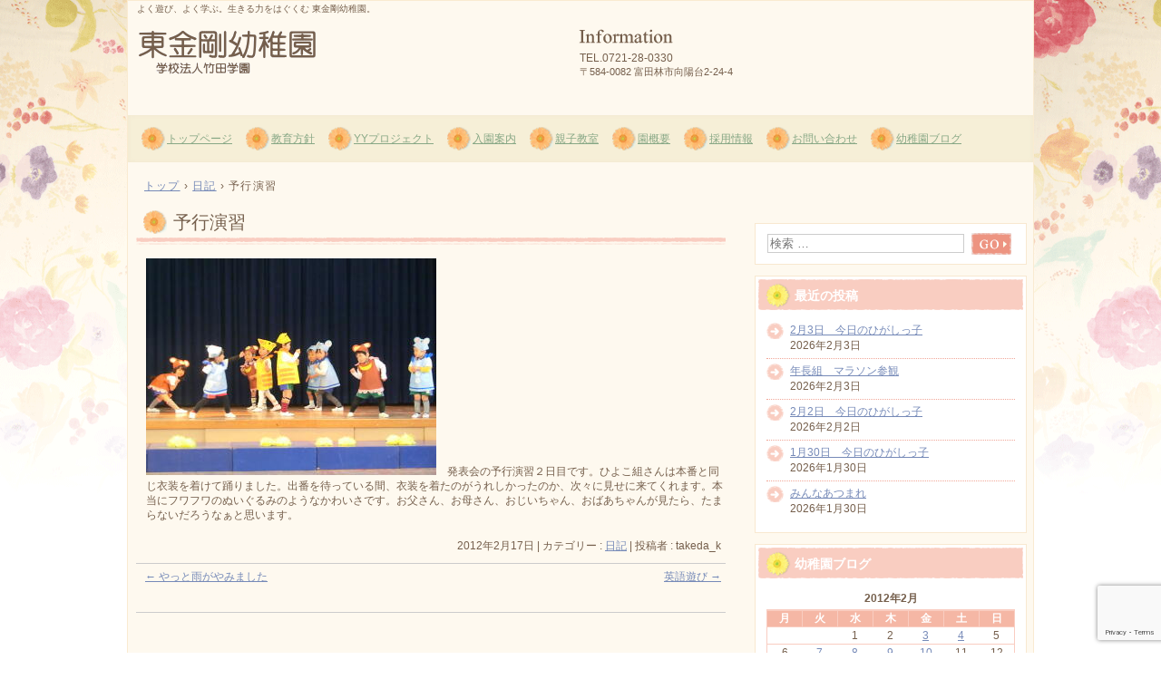

--- FILE ---
content_type: text/html; charset=UTF-8
request_url: https://youtien.to/2012/02/17/%E4%BA%88%E8%A1%8C%E6%BC%94%E7%BF%92/
body_size: 48610
content:
<!DOCTYPE html>
<html lang="ja">
<head>
<meta charset="UTF-8" />
<meta name="viewport" content="width=device-width, initial-scale=1" />
<title>予行演習 | 東金剛幼稚園</title>
<link rel="stylesheet" href="https://youtien.to/wp/wp-content/themes/hpb18T20140108163701/style.css" type="text/css" />
		<link rel="stylesheet" id="style-hpb18-css" href="https://youtien.to/wp/wp-content/themes/hpb18T20140108163701/style-hpb.css" type="text/css" media="all" />
<!--[if lte IE 7]>
<link rel='stylesheet' href="https://youtien.to/wp/wp-content/themes/hpb18T20140108163701/style-ie7.css" type='text/css' />
<![endif]-->
<link rel="profile" href="http://gmpg.org/xfn/11" />
<link rel="pingback" href="https://youtien.to/wp/xmlrpc.php" />
<!--[if lt IE 9]>
<script src="https://youtien.to/wp/wp-content/themes/hpb18T20140108163701/js/html5.js" type="text/javascript"></script>
<![endif]-->

<meta name='robots' content='max-image-preview:large' />
<link rel="alternate" type="application/rss+xml" title="東金剛幼稚園 &raquo; フィード" href="https://youtien.to/feed/" />
<link rel="alternate" type="application/rss+xml" title="東金剛幼稚園 &raquo; コメントフィード" href="https://youtien.to/comments/feed/" />
<link rel="alternate" title="oEmbed (JSON)" type="application/json+oembed" href="https://youtien.to/wp-json/oembed/1.0/embed?url=https%3A%2F%2Fyoutien.to%2F2012%2F02%2F17%2F%25e4%25ba%2588%25e8%25a1%258c%25e6%25bc%2594%25e7%25bf%2592%2F" />
<link rel="alternate" title="oEmbed (XML)" type="text/xml+oembed" href="https://youtien.to/wp-json/oembed/1.0/embed?url=https%3A%2F%2Fyoutien.to%2F2012%2F02%2F17%2F%25e4%25ba%2588%25e8%25a1%258c%25e6%25bc%2594%25e7%25bf%2592%2F&#038;format=xml" />
<style id='wp-img-auto-sizes-contain-inline-css' type='text/css'>
img:is([sizes=auto i],[sizes^="auto," i]){contain-intrinsic-size:3000px 1500px}
/*# sourceURL=wp-img-auto-sizes-contain-inline-css */
</style>
<style id='wp-emoji-styles-inline-css' type='text/css'>

	img.wp-smiley, img.emoji {
		display: inline !important;
		border: none !important;
		box-shadow: none !important;
		height: 1em !important;
		width: 1em !important;
		margin: 0 0.07em !important;
		vertical-align: -0.1em !important;
		background: none !important;
		padding: 0 !important;
	}
/*# sourceURL=wp-emoji-styles-inline-css */
</style>
<style id='wp-block-library-inline-css' type='text/css'>
:root{--wp-block-synced-color:#7a00df;--wp-block-synced-color--rgb:122,0,223;--wp-bound-block-color:var(--wp-block-synced-color);--wp-editor-canvas-background:#ddd;--wp-admin-theme-color:#007cba;--wp-admin-theme-color--rgb:0,124,186;--wp-admin-theme-color-darker-10:#006ba1;--wp-admin-theme-color-darker-10--rgb:0,107,160.5;--wp-admin-theme-color-darker-20:#005a87;--wp-admin-theme-color-darker-20--rgb:0,90,135;--wp-admin-border-width-focus:2px}@media (min-resolution:192dpi){:root{--wp-admin-border-width-focus:1.5px}}.wp-element-button{cursor:pointer}:root .has-very-light-gray-background-color{background-color:#eee}:root .has-very-dark-gray-background-color{background-color:#313131}:root .has-very-light-gray-color{color:#eee}:root .has-very-dark-gray-color{color:#313131}:root .has-vivid-green-cyan-to-vivid-cyan-blue-gradient-background{background:linear-gradient(135deg,#00d084,#0693e3)}:root .has-purple-crush-gradient-background{background:linear-gradient(135deg,#34e2e4,#4721fb 50%,#ab1dfe)}:root .has-hazy-dawn-gradient-background{background:linear-gradient(135deg,#faaca8,#dad0ec)}:root .has-subdued-olive-gradient-background{background:linear-gradient(135deg,#fafae1,#67a671)}:root .has-atomic-cream-gradient-background{background:linear-gradient(135deg,#fdd79a,#004a59)}:root .has-nightshade-gradient-background{background:linear-gradient(135deg,#330968,#31cdcf)}:root .has-midnight-gradient-background{background:linear-gradient(135deg,#020381,#2874fc)}:root{--wp--preset--font-size--normal:16px;--wp--preset--font-size--huge:42px}.has-regular-font-size{font-size:1em}.has-larger-font-size{font-size:2.625em}.has-normal-font-size{font-size:var(--wp--preset--font-size--normal)}.has-huge-font-size{font-size:var(--wp--preset--font-size--huge)}.has-text-align-center{text-align:center}.has-text-align-left{text-align:left}.has-text-align-right{text-align:right}.has-fit-text{white-space:nowrap!important}#end-resizable-editor-section{display:none}.aligncenter{clear:both}.items-justified-left{justify-content:flex-start}.items-justified-center{justify-content:center}.items-justified-right{justify-content:flex-end}.items-justified-space-between{justify-content:space-between}.screen-reader-text{border:0;clip-path:inset(50%);height:1px;margin:-1px;overflow:hidden;padding:0;position:absolute;width:1px;word-wrap:normal!important}.screen-reader-text:focus{background-color:#ddd;clip-path:none;color:#444;display:block;font-size:1em;height:auto;left:5px;line-height:normal;padding:15px 23px 14px;text-decoration:none;top:5px;width:auto;z-index:100000}html :where(.has-border-color){border-style:solid}html :where([style*=border-top-color]){border-top-style:solid}html :where([style*=border-right-color]){border-right-style:solid}html :where([style*=border-bottom-color]){border-bottom-style:solid}html :where([style*=border-left-color]){border-left-style:solid}html :where([style*=border-width]){border-style:solid}html :where([style*=border-top-width]){border-top-style:solid}html :where([style*=border-right-width]){border-right-style:solid}html :where([style*=border-bottom-width]){border-bottom-style:solid}html :where([style*=border-left-width]){border-left-style:solid}html :where(img[class*=wp-image-]){height:auto;max-width:100%}:where(figure){margin:0 0 1em}html :where(.is-position-sticky){--wp-admin--admin-bar--position-offset:var(--wp-admin--admin-bar--height,0px)}@media screen and (max-width:600px){html :where(.is-position-sticky){--wp-admin--admin-bar--position-offset:0px}}

/*# sourceURL=wp-block-library-inline-css */
</style><style id='global-styles-inline-css' type='text/css'>
:root{--wp--preset--aspect-ratio--square: 1;--wp--preset--aspect-ratio--4-3: 4/3;--wp--preset--aspect-ratio--3-4: 3/4;--wp--preset--aspect-ratio--3-2: 3/2;--wp--preset--aspect-ratio--2-3: 2/3;--wp--preset--aspect-ratio--16-9: 16/9;--wp--preset--aspect-ratio--9-16: 9/16;--wp--preset--color--black: #000000;--wp--preset--color--cyan-bluish-gray: #abb8c3;--wp--preset--color--white: #ffffff;--wp--preset--color--pale-pink: #f78da7;--wp--preset--color--vivid-red: #cf2e2e;--wp--preset--color--luminous-vivid-orange: #ff6900;--wp--preset--color--luminous-vivid-amber: #fcb900;--wp--preset--color--light-green-cyan: #7bdcb5;--wp--preset--color--vivid-green-cyan: #00d084;--wp--preset--color--pale-cyan-blue: #8ed1fc;--wp--preset--color--vivid-cyan-blue: #0693e3;--wp--preset--color--vivid-purple: #9b51e0;--wp--preset--gradient--vivid-cyan-blue-to-vivid-purple: linear-gradient(135deg,rgb(6,147,227) 0%,rgb(155,81,224) 100%);--wp--preset--gradient--light-green-cyan-to-vivid-green-cyan: linear-gradient(135deg,rgb(122,220,180) 0%,rgb(0,208,130) 100%);--wp--preset--gradient--luminous-vivid-amber-to-luminous-vivid-orange: linear-gradient(135deg,rgb(252,185,0) 0%,rgb(255,105,0) 100%);--wp--preset--gradient--luminous-vivid-orange-to-vivid-red: linear-gradient(135deg,rgb(255,105,0) 0%,rgb(207,46,46) 100%);--wp--preset--gradient--very-light-gray-to-cyan-bluish-gray: linear-gradient(135deg,rgb(238,238,238) 0%,rgb(169,184,195) 100%);--wp--preset--gradient--cool-to-warm-spectrum: linear-gradient(135deg,rgb(74,234,220) 0%,rgb(151,120,209) 20%,rgb(207,42,186) 40%,rgb(238,44,130) 60%,rgb(251,105,98) 80%,rgb(254,248,76) 100%);--wp--preset--gradient--blush-light-purple: linear-gradient(135deg,rgb(255,206,236) 0%,rgb(152,150,240) 100%);--wp--preset--gradient--blush-bordeaux: linear-gradient(135deg,rgb(254,205,165) 0%,rgb(254,45,45) 50%,rgb(107,0,62) 100%);--wp--preset--gradient--luminous-dusk: linear-gradient(135deg,rgb(255,203,112) 0%,rgb(199,81,192) 50%,rgb(65,88,208) 100%);--wp--preset--gradient--pale-ocean: linear-gradient(135deg,rgb(255,245,203) 0%,rgb(182,227,212) 50%,rgb(51,167,181) 100%);--wp--preset--gradient--electric-grass: linear-gradient(135deg,rgb(202,248,128) 0%,rgb(113,206,126) 100%);--wp--preset--gradient--midnight: linear-gradient(135deg,rgb(2,3,129) 0%,rgb(40,116,252) 100%);--wp--preset--font-size--small: 13px;--wp--preset--font-size--medium: 20px;--wp--preset--font-size--large: 36px;--wp--preset--font-size--x-large: 42px;--wp--preset--spacing--20: 0.44rem;--wp--preset--spacing--30: 0.67rem;--wp--preset--spacing--40: 1rem;--wp--preset--spacing--50: 1.5rem;--wp--preset--spacing--60: 2.25rem;--wp--preset--spacing--70: 3.38rem;--wp--preset--spacing--80: 5.06rem;--wp--preset--shadow--natural: 6px 6px 9px rgba(0, 0, 0, 0.2);--wp--preset--shadow--deep: 12px 12px 50px rgba(0, 0, 0, 0.4);--wp--preset--shadow--sharp: 6px 6px 0px rgba(0, 0, 0, 0.2);--wp--preset--shadow--outlined: 6px 6px 0px -3px rgb(255, 255, 255), 6px 6px rgb(0, 0, 0);--wp--preset--shadow--crisp: 6px 6px 0px rgb(0, 0, 0);}:where(.is-layout-flex){gap: 0.5em;}:where(.is-layout-grid){gap: 0.5em;}body .is-layout-flex{display: flex;}.is-layout-flex{flex-wrap: wrap;align-items: center;}.is-layout-flex > :is(*, div){margin: 0;}body .is-layout-grid{display: grid;}.is-layout-grid > :is(*, div){margin: 0;}:where(.wp-block-columns.is-layout-flex){gap: 2em;}:where(.wp-block-columns.is-layout-grid){gap: 2em;}:where(.wp-block-post-template.is-layout-flex){gap: 1.25em;}:where(.wp-block-post-template.is-layout-grid){gap: 1.25em;}.has-black-color{color: var(--wp--preset--color--black) !important;}.has-cyan-bluish-gray-color{color: var(--wp--preset--color--cyan-bluish-gray) !important;}.has-white-color{color: var(--wp--preset--color--white) !important;}.has-pale-pink-color{color: var(--wp--preset--color--pale-pink) !important;}.has-vivid-red-color{color: var(--wp--preset--color--vivid-red) !important;}.has-luminous-vivid-orange-color{color: var(--wp--preset--color--luminous-vivid-orange) !important;}.has-luminous-vivid-amber-color{color: var(--wp--preset--color--luminous-vivid-amber) !important;}.has-light-green-cyan-color{color: var(--wp--preset--color--light-green-cyan) !important;}.has-vivid-green-cyan-color{color: var(--wp--preset--color--vivid-green-cyan) !important;}.has-pale-cyan-blue-color{color: var(--wp--preset--color--pale-cyan-blue) !important;}.has-vivid-cyan-blue-color{color: var(--wp--preset--color--vivid-cyan-blue) !important;}.has-vivid-purple-color{color: var(--wp--preset--color--vivid-purple) !important;}.has-black-background-color{background-color: var(--wp--preset--color--black) !important;}.has-cyan-bluish-gray-background-color{background-color: var(--wp--preset--color--cyan-bluish-gray) !important;}.has-white-background-color{background-color: var(--wp--preset--color--white) !important;}.has-pale-pink-background-color{background-color: var(--wp--preset--color--pale-pink) !important;}.has-vivid-red-background-color{background-color: var(--wp--preset--color--vivid-red) !important;}.has-luminous-vivid-orange-background-color{background-color: var(--wp--preset--color--luminous-vivid-orange) !important;}.has-luminous-vivid-amber-background-color{background-color: var(--wp--preset--color--luminous-vivid-amber) !important;}.has-light-green-cyan-background-color{background-color: var(--wp--preset--color--light-green-cyan) !important;}.has-vivid-green-cyan-background-color{background-color: var(--wp--preset--color--vivid-green-cyan) !important;}.has-pale-cyan-blue-background-color{background-color: var(--wp--preset--color--pale-cyan-blue) !important;}.has-vivid-cyan-blue-background-color{background-color: var(--wp--preset--color--vivid-cyan-blue) !important;}.has-vivid-purple-background-color{background-color: var(--wp--preset--color--vivid-purple) !important;}.has-black-border-color{border-color: var(--wp--preset--color--black) !important;}.has-cyan-bluish-gray-border-color{border-color: var(--wp--preset--color--cyan-bluish-gray) !important;}.has-white-border-color{border-color: var(--wp--preset--color--white) !important;}.has-pale-pink-border-color{border-color: var(--wp--preset--color--pale-pink) !important;}.has-vivid-red-border-color{border-color: var(--wp--preset--color--vivid-red) !important;}.has-luminous-vivid-orange-border-color{border-color: var(--wp--preset--color--luminous-vivid-orange) !important;}.has-luminous-vivid-amber-border-color{border-color: var(--wp--preset--color--luminous-vivid-amber) !important;}.has-light-green-cyan-border-color{border-color: var(--wp--preset--color--light-green-cyan) !important;}.has-vivid-green-cyan-border-color{border-color: var(--wp--preset--color--vivid-green-cyan) !important;}.has-pale-cyan-blue-border-color{border-color: var(--wp--preset--color--pale-cyan-blue) !important;}.has-vivid-cyan-blue-border-color{border-color: var(--wp--preset--color--vivid-cyan-blue) !important;}.has-vivid-purple-border-color{border-color: var(--wp--preset--color--vivid-purple) !important;}.has-vivid-cyan-blue-to-vivid-purple-gradient-background{background: var(--wp--preset--gradient--vivid-cyan-blue-to-vivid-purple) !important;}.has-light-green-cyan-to-vivid-green-cyan-gradient-background{background: var(--wp--preset--gradient--light-green-cyan-to-vivid-green-cyan) !important;}.has-luminous-vivid-amber-to-luminous-vivid-orange-gradient-background{background: var(--wp--preset--gradient--luminous-vivid-amber-to-luminous-vivid-orange) !important;}.has-luminous-vivid-orange-to-vivid-red-gradient-background{background: var(--wp--preset--gradient--luminous-vivid-orange-to-vivid-red) !important;}.has-very-light-gray-to-cyan-bluish-gray-gradient-background{background: var(--wp--preset--gradient--very-light-gray-to-cyan-bluish-gray) !important;}.has-cool-to-warm-spectrum-gradient-background{background: var(--wp--preset--gradient--cool-to-warm-spectrum) !important;}.has-blush-light-purple-gradient-background{background: var(--wp--preset--gradient--blush-light-purple) !important;}.has-blush-bordeaux-gradient-background{background: var(--wp--preset--gradient--blush-bordeaux) !important;}.has-luminous-dusk-gradient-background{background: var(--wp--preset--gradient--luminous-dusk) !important;}.has-pale-ocean-gradient-background{background: var(--wp--preset--gradient--pale-ocean) !important;}.has-electric-grass-gradient-background{background: var(--wp--preset--gradient--electric-grass) !important;}.has-midnight-gradient-background{background: var(--wp--preset--gradient--midnight) !important;}.has-small-font-size{font-size: var(--wp--preset--font-size--small) !important;}.has-medium-font-size{font-size: var(--wp--preset--font-size--medium) !important;}.has-large-font-size{font-size: var(--wp--preset--font-size--large) !important;}.has-x-large-font-size{font-size: var(--wp--preset--font-size--x-large) !important;}
/*# sourceURL=global-styles-inline-css */
</style>

<style id='classic-theme-styles-inline-css' type='text/css'>
/*! This file is auto-generated */
.wp-block-button__link{color:#fff;background-color:#32373c;border-radius:9999px;box-shadow:none;text-decoration:none;padding:calc(.667em + 2px) calc(1.333em + 2px);font-size:1.125em}.wp-block-file__button{background:#32373c;color:#fff;text-decoration:none}
/*# sourceURL=/wp-includes/css/classic-themes.min.css */
</style>
<link rel='stylesheet' id='contact-form-7-css' href='https://youtien.to/wp/wp-content/plugins/contact-form-7/includes/css/styles.css?ver=6.1.4' type='text/css' media='all' />
<link rel="https://api.w.org/" href="https://youtien.to/wp-json/" /><link rel="alternate" title="JSON" type="application/json" href="https://youtien.to/wp-json/wp/v2/posts/192" /><link rel="EditURI" type="application/rsd+xml" title="RSD" href="https://youtien.to/wp/xmlrpc.php?rsd" />
<meta name="generator" content="WordPress 6.9" />
<link rel="canonical" href="https://youtien.to/2012/02/17/%e4%ba%88%e8%a1%8c%e6%bc%94%e7%bf%92/" />
<link rel='shortlink' href='https://youtien.to/?p=192' />
</head>

<body id="hpb-wp-18-15-10" class="wp-singular post-template-default single single-post postid-192 single-format-standard wp-theme-hpb18T20140108163701">
<div id="page" class="hfeed site">
		<header id="masthead" class="site-header" role="banner">
		<div id="masthead-inner">
			<div class="site-branding">
				<h1 class="site-title"><a href="https://youtien.to/" title="東金剛幼稚園" id="hpb-site-title" rel="home">東金剛幼稚園</a></h1>
				<h2 id="hpb-site-desc" class="site-description">よく遊び、よく学ぶ。生きる力をはぐくむ 東金剛幼稚園。</h2>
			</div>

			<div id="hpb-header-extra1">
      <p class="tel" align="center"><span>TEL.</span>0721-28-0330</p>
      <p class="address">〒584-0082 富田林市向陽台2-24-4</p>
    </div>
			
			<nav id="site-navigation" class="navigation-main" role="navigation">
				<h1 class="menu-toggle">メニュー</h1>
				<div class="screen-reader-text skip-link"><a href="#content" title="コンテンツへスキップ">コンテンツへスキップ</a></div>
				<ul id="menu-mainnav" class="menu"><li id="menu-item-78" class="menu-item menu-item-type-post_type menu-item-object-page menu-item-home menu-item-78"><a href="https://youtien.to/">トップページ</a></li>
<li id="menu-item-79" class="menu-item menu-item-type-post_type menu-item-object-page menu-item-79"><a href="https://youtien.to/housin/">教育方針</a></li>
<li id="menu-item-80" class="menu-item menu-item-type-post_type menu-item-object-page menu-item-80"><a href="https://youtien.to/yy/">YYプロジェクト</a></li>
<li id="menu-item-81" class="menu-item menu-item-type-post_type menu-item-object-page menu-item-81"><a href="https://youtien.to/nyuen/">入園案内</a></li>
<li id="menu-item-82" class="menu-item menu-item-type-post_type menu-item-object-page menu-item-82"><a href="https://youtien.to/oyako/">親子教室</a></li>
<li id="menu-item-105" class="menu-item menu-item-type-post_type menu-item-object-page menu-item-105"><a href="https://youtien.to/gaiyou/">園概要</a></li>
<li id="menu-item-84" class="menu-item menu-item-type-post_type menu-item-object-page menu-item-84"><a href="https://youtien.to/saiyou/">採用情報</a></li>
<li id="menu-item-85" class="menu-item menu-item-type-post_type menu-item-object-page menu-item-85"><a href="https://youtien.to/mail/">お問い合わせ</a></li>
<li id="menu-item-106" class="menu-item menu-item-type-post_type menu-item-object-page menu-item-106"><a href="https://youtien.to/blog/">幼稚園ブログ</a></li>
</ul>			</nav><!-- #site-navigation -->

					</div><!-- #masthead-inner -->

		
<!-- breadcrumb list -->
<div id="breadcrumb-list">
	<div itemscope itemtype="http://data-vocabulary.org/Breadcrumb">
		<a href="https://youtien.to" itemprop="url"><span itemprop="title">トップ</span></a>
	</div>
	<div>&rsaquo;</div>

										<div itemscope itemtype="http://data-vocabulary.org/Breadcrumb">
					<a href="https://youtien.to/category/%e6%97%a5%e8%a8%98/" itemprop="url"><span itemprop="title">日記</span></a>
				</div>
				<div>&rsaquo;</div>
						<div>予行演習</div>
			</div>
<!-- breadcrumb list end -->	</header><!-- #masthead -->

	<div id="main" class="site-main">

	<div id="primary" class="content-area">
		<div id="content" class="site-content" role="main">

		
			
<article id="post-192" class="post-192 post type-post status-publish format-standard hentry category-4">
	<header class="entry-header">
		<h1 class="entry-title">予行演習</h1>
	</header><!-- .entry-header -->

	<div class="entry-content">
		<p><img fetchpriority="high" decoding="async" src="http://youchien.sakura.ne.jp/sblo_files/higasikongou/image/0217.jpg" width="320" height="239" border="0" align="" alt="0217.jpg" />　発表会の予行演習２日目です。ひよこ組さんは本番と同じ衣装を着けて踊りました。出番を待っている間、衣装を着たのがうれしかったのか、次々に見せに来てくれます。本当にフワフワのぬいぐるみのようなかわいさです。お父さん、お母さん、おじいちゃん、おばあちゃんが見たら、たまらないだろうなぁと思います。</p>
			</div><!-- .entry-content -->

	<footer class="entry-meta">
			<span class="date">2012年2月17日</span>

	
						<span class="sep"> | </span>
		<span class="cat-links">
			カテゴリー : <a href="https://youtien.to/category/%e6%97%a5%e8%a8%98/" rel="category tag">日記</a>		</span>
		
		
		<span class="sep"> | </span>
		<span class="by-author">
			投稿者 : takeda_k		</span>
	

		
			</footer><!-- .entry-meta -->
</article><!-- #post-## -->

				<nav role="navigation" id="nav-below" class="navigation-post">
		<h1 class="screen-reader-text">投稿ナビゲーション</h1>

	
		<div class="nav-previous"><a href="https://youtien.to/2012/02/16/%e3%82%84%e3%81%a3%e3%81%a8%e9%9b%a8%e3%81%8c%e3%82%84%e3%81%bf%e3%81%be%e3%81%97%e3%81%9f/" rel="prev"><span class="meta-nav">&larr;</span> やっと雨がやみました</a></div>		<div class="nav-next"><a href="https://youtien.to/2012/02/20/%e8%8b%b1%e8%aa%9e%e9%81%8a%e3%81%b3-2/" rel="next">英語遊び <span class="meta-nav">&rarr;</span></a></div>
	
	</nav><!-- #nav-below -->
	
			
		
		</div><!-- #content -->
	</div><!-- #primary -->

	<div id="sidebar-1">
		<div id="hpb-sidebar-extra">　　　</div>
		<div id="secondary" class="widget-area" role="complementary">
						<aside id="search-2" class="widget widget_search">	<form method="get" id="searchform" class="searchform" action="https://youtien.to/" role="search">
		<label for="s" class="screen-reader-text">検索</label>
		<input type="search" class="field" name="s" value="" id="s" placeholder="検索 &hellip;" />
		<input type="submit" class="submit" id="searchsubmit" value="検索" />
	</form>
</aside>
		<aside id="recent-posts-2" class="widget widget_recent_entries">
		<h1 class="widget-title">最近の投稿</h1>
		<ul>
											<li>
					<a href="https://youtien.to/2026/02/03/2%e6%9c%883%e6%97%a5%e3%80%80%e4%bb%8a%e6%97%a5%e3%81%ae%e3%81%b2%e3%81%8c%e3%81%97%e3%81%a3%e5%ad%90-2/">2月3日　今日のひがしっ子</a>
											<span class="post-date">2026年2月3日</span>
									</li>
											<li>
					<a href="https://youtien.to/2026/02/03/%e5%b9%b4%e9%95%b7%e7%b5%84%e3%80%80%e3%83%9e%e3%83%a9%e3%82%bd%e3%83%b3%e5%8f%82%e8%a6%b3-3/">年長組　マラソン参観</a>
											<span class="post-date">2026年2月3日</span>
									</li>
											<li>
					<a href="https://youtien.to/2026/02/02/2%e6%9c%882%e6%97%a5%e3%80%80%e4%bb%8a%e6%97%a5%e3%81%ae%e3%81%b2%e3%81%8c%e3%81%97%e3%81%a3%e5%ad%90/">2月2日　今日のひがしっ子</a>
											<span class="post-date">2026年2月2日</span>
									</li>
											<li>
					<a href="https://youtien.to/2026/01/30/1%e6%9c%8830%e6%97%a5%e3%80%80%e4%bb%8a%e6%97%a5%e3%81%ae%e3%81%b2%e3%81%8c%e3%81%97%e3%81%a3%e5%ad%90/">1月30日　今日のひがしっ子</a>
											<span class="post-date">2026年1月30日</span>
									</li>
											<li>
					<a href="https://youtien.to/2026/01/30/%e3%81%bf%e3%82%93%e3%81%aa%e3%81%82%e3%81%a4%e3%81%be%e3%82%8c-3/">みんなあつまれ</a>
											<span class="post-date">2026年1月30日</span>
									</li>
					</ul>

		</aside><aside id="calendar-2" class="widget widget_calendar"><h1 class="widget-title">幼稚園ブログ</h1><div id="calendar_wrap" class="calendar_wrap"><table id="wp-calendar" class="wp-calendar-table">
	<caption>2012年2月</caption>
	<thead>
	<tr>
		<th scope="col" aria-label="月曜日">月</th>
		<th scope="col" aria-label="火曜日">火</th>
		<th scope="col" aria-label="水曜日">水</th>
		<th scope="col" aria-label="木曜日">木</th>
		<th scope="col" aria-label="金曜日">金</th>
		<th scope="col" aria-label="土曜日">土</th>
		<th scope="col" aria-label="日曜日">日</th>
	</tr>
	</thead>
	<tbody>
	<tr>
		<td colspan="2" class="pad">&nbsp;</td><td>1</td><td>2</td><td><a href="https://youtien.to/2012/02/03/" aria-label="2012年2月3日 に投稿を公開">3</a></td><td><a href="https://youtien.to/2012/02/04/" aria-label="2012年2月4日 に投稿を公開">4</a></td><td>5</td>
	</tr>
	<tr>
		<td>6</td><td><a href="https://youtien.to/2012/02/07/" aria-label="2012年2月7日 に投稿を公開">7</a></td><td><a href="https://youtien.to/2012/02/08/" aria-label="2012年2月8日 に投稿を公開">8</a></td><td><a href="https://youtien.to/2012/02/09/" aria-label="2012年2月9日 に投稿を公開">9</a></td><td><a href="https://youtien.to/2012/02/10/" aria-label="2012年2月10日 に投稿を公開">10</a></td><td>11</td><td>12</td>
	</tr>
	<tr>
		<td><a href="https://youtien.to/2012/02/13/" aria-label="2012年2月13日 に投稿を公開">13</a></td><td><a href="https://youtien.to/2012/02/14/" aria-label="2012年2月14日 に投稿を公開">14</a></td><td><a href="https://youtien.to/2012/02/15/" aria-label="2012年2月15日 に投稿を公開">15</a></td><td><a href="https://youtien.to/2012/02/16/" aria-label="2012年2月16日 に投稿を公開">16</a></td><td><a href="https://youtien.to/2012/02/17/" aria-label="2012年2月17日 に投稿を公開">17</a></td><td>18</td><td>19</td>
	</tr>
	<tr>
		<td><a href="https://youtien.to/2012/02/20/" aria-label="2012年2月20日 に投稿を公開">20</a></td><td><a href="https://youtien.to/2012/02/21/" aria-label="2012年2月21日 に投稿を公開">21</a></td><td><a href="https://youtien.to/2012/02/22/" aria-label="2012年2月22日 に投稿を公開">22</a></td><td><a href="https://youtien.to/2012/02/23/" aria-label="2012年2月23日 に投稿を公開">23</a></td><td><a href="https://youtien.to/2012/02/24/" aria-label="2012年2月24日 に投稿を公開">24</a></td><td><a href="https://youtien.to/2012/02/25/" aria-label="2012年2月25日 に投稿を公開">25</a></td><td><a href="https://youtien.to/2012/02/26/" aria-label="2012年2月26日 に投稿を公開">26</a></td>
	</tr>
	<tr>
		<td>27</td><td><a href="https://youtien.to/2012/02/28/" aria-label="2012年2月28日 に投稿を公開">28</a></td><td><a href="https://youtien.to/2012/02/29/" aria-label="2012年2月29日 に投稿を公開">29</a></td>
		<td class="pad" colspan="4">&nbsp;</td>
	</tr>
	</tbody>
	</table><nav aria-label="前と次の月" class="wp-calendar-nav">
		<span class="wp-calendar-nav-prev"><a href="https://youtien.to/2012/01/">&laquo; 1月</a></span>
		<span class="pad">&nbsp;</span>
		<span class="wp-calendar-nav-next"><a href="https://youtien.to/2012/03/">3月 &raquo;</a></span>
	</nav></div></aside><aside id="archives-2" class="widget widget_archive"><h1 class="widget-title">アーカイブ</h1>		<label class="screen-reader-text" for="archives-dropdown-2">アーカイブ</label>
		<select id="archives-dropdown-2" name="archive-dropdown">
			
			<option value="">月を選択</option>
				<option value='https://youtien.to/2026/02/'> 2026年2月 </option>
	<option value='https://youtien.to/2026/01/'> 2026年1月 </option>
	<option value='https://youtien.to/2025/12/'> 2025年12月 </option>
	<option value='https://youtien.to/2025/11/'> 2025年11月 </option>
	<option value='https://youtien.to/2025/10/'> 2025年10月 </option>
	<option value='https://youtien.to/2025/09/'> 2025年9月 </option>
	<option value='https://youtien.to/2025/08/'> 2025年8月 </option>
	<option value='https://youtien.to/2025/07/'> 2025年7月 </option>
	<option value='https://youtien.to/2025/06/'> 2025年6月 </option>
	<option value='https://youtien.to/2025/05/'> 2025年5月 </option>
	<option value='https://youtien.to/2025/04/'> 2025年4月 </option>
	<option value='https://youtien.to/2025/03/'> 2025年3月 </option>
	<option value='https://youtien.to/2025/02/'> 2025年2月 </option>
	<option value='https://youtien.to/2025/01/'> 2025年1月 </option>
	<option value='https://youtien.to/2024/12/'> 2024年12月 </option>
	<option value='https://youtien.to/2024/11/'> 2024年11月 </option>
	<option value='https://youtien.to/2024/10/'> 2024年10月 </option>
	<option value='https://youtien.to/2024/09/'> 2024年9月 </option>
	<option value='https://youtien.to/2024/08/'> 2024年8月 </option>
	<option value='https://youtien.to/2024/07/'> 2024年7月 </option>
	<option value='https://youtien.to/2024/06/'> 2024年6月 </option>
	<option value='https://youtien.to/2024/05/'> 2024年5月 </option>
	<option value='https://youtien.to/2024/04/'> 2024年4月 </option>
	<option value='https://youtien.to/2024/03/'> 2024年3月 </option>
	<option value='https://youtien.to/2024/02/'> 2024年2月 </option>
	<option value='https://youtien.to/2024/01/'> 2024年1月 </option>
	<option value='https://youtien.to/2023/12/'> 2023年12月 </option>
	<option value='https://youtien.to/2023/11/'> 2023年11月 </option>
	<option value='https://youtien.to/2023/10/'> 2023年10月 </option>
	<option value='https://youtien.to/2023/09/'> 2023年9月 </option>
	<option value='https://youtien.to/2023/08/'> 2023年8月 </option>
	<option value='https://youtien.to/2023/07/'> 2023年7月 </option>
	<option value='https://youtien.to/2023/06/'> 2023年6月 </option>
	<option value='https://youtien.to/2023/05/'> 2023年5月 </option>
	<option value='https://youtien.to/2023/04/'> 2023年4月 </option>
	<option value='https://youtien.to/2023/03/'> 2023年3月 </option>
	<option value='https://youtien.to/2023/02/'> 2023年2月 </option>
	<option value='https://youtien.to/2023/01/'> 2023年1月 </option>
	<option value='https://youtien.to/2022/12/'> 2022年12月 </option>
	<option value='https://youtien.to/2022/11/'> 2022年11月 </option>
	<option value='https://youtien.to/2022/10/'> 2022年10月 </option>
	<option value='https://youtien.to/2022/09/'> 2022年9月 </option>
	<option value='https://youtien.to/2022/08/'> 2022年8月 </option>
	<option value='https://youtien.to/2022/07/'> 2022年7月 </option>
	<option value='https://youtien.to/2022/06/'> 2022年6月 </option>
	<option value='https://youtien.to/2022/05/'> 2022年5月 </option>
	<option value='https://youtien.to/2022/04/'> 2022年4月 </option>
	<option value='https://youtien.to/2022/03/'> 2022年3月 </option>
	<option value='https://youtien.to/2022/02/'> 2022年2月 </option>
	<option value='https://youtien.to/2022/01/'> 2022年1月 </option>
	<option value='https://youtien.to/2021/12/'> 2021年12月 </option>
	<option value='https://youtien.to/2021/11/'> 2021年11月 </option>
	<option value='https://youtien.to/2021/10/'> 2021年10月 </option>
	<option value='https://youtien.to/2021/09/'> 2021年9月 </option>
	<option value='https://youtien.to/2021/08/'> 2021年8月 </option>
	<option value='https://youtien.to/2021/07/'> 2021年7月 </option>
	<option value='https://youtien.to/2021/06/'> 2021年6月 </option>
	<option value='https://youtien.to/2021/05/'> 2021年5月 </option>
	<option value='https://youtien.to/2021/04/'> 2021年4月 </option>
	<option value='https://youtien.to/2021/03/'> 2021年3月 </option>
	<option value='https://youtien.to/2021/02/'> 2021年2月 </option>
	<option value='https://youtien.to/2021/01/'> 2021年1月 </option>
	<option value='https://youtien.to/2020/12/'> 2020年12月 </option>
	<option value='https://youtien.to/2020/11/'> 2020年11月 </option>
	<option value='https://youtien.to/2020/10/'> 2020年10月 </option>
	<option value='https://youtien.to/2020/09/'> 2020年9月 </option>
	<option value='https://youtien.to/2020/08/'> 2020年8月 </option>
	<option value='https://youtien.to/2020/07/'> 2020年7月 </option>
	<option value='https://youtien.to/2020/06/'> 2020年6月 </option>
	<option value='https://youtien.to/2020/05/'> 2020年5月 </option>
	<option value='https://youtien.to/2020/04/'> 2020年4月 </option>
	<option value='https://youtien.to/2020/03/'> 2020年3月 </option>
	<option value='https://youtien.to/2020/02/'> 2020年2月 </option>
	<option value='https://youtien.to/2020/01/'> 2020年1月 </option>
	<option value='https://youtien.to/2019/12/'> 2019年12月 </option>
	<option value='https://youtien.to/2019/11/'> 2019年11月 </option>
	<option value='https://youtien.to/2019/10/'> 2019年10月 </option>
	<option value='https://youtien.to/2019/09/'> 2019年9月 </option>
	<option value='https://youtien.to/2019/08/'> 2019年8月 </option>
	<option value='https://youtien.to/2019/07/'> 2019年7月 </option>
	<option value='https://youtien.to/2019/06/'> 2019年6月 </option>
	<option value='https://youtien.to/2019/05/'> 2019年5月 </option>
	<option value='https://youtien.to/2019/04/'> 2019年4月 </option>
	<option value='https://youtien.to/2019/03/'> 2019年3月 </option>
	<option value='https://youtien.to/2019/02/'> 2019年2月 </option>
	<option value='https://youtien.to/2019/01/'> 2019年1月 </option>
	<option value='https://youtien.to/2018/12/'> 2018年12月 </option>
	<option value='https://youtien.to/2018/11/'> 2018年11月 </option>
	<option value='https://youtien.to/2018/10/'> 2018年10月 </option>
	<option value='https://youtien.to/2018/09/'> 2018年9月 </option>
	<option value='https://youtien.to/2018/08/'> 2018年8月 </option>
	<option value='https://youtien.to/2018/07/'> 2018年7月 </option>
	<option value='https://youtien.to/2018/06/'> 2018年6月 </option>
	<option value='https://youtien.to/2018/05/'> 2018年5月 </option>
	<option value='https://youtien.to/2018/04/'> 2018年4月 </option>
	<option value='https://youtien.to/2018/03/'> 2018年3月 </option>
	<option value='https://youtien.to/2018/02/'> 2018年2月 </option>
	<option value='https://youtien.to/2018/01/'> 2018年1月 </option>
	<option value='https://youtien.to/2017/12/'> 2017年12月 </option>
	<option value='https://youtien.to/2017/11/'> 2017年11月 </option>
	<option value='https://youtien.to/2017/10/'> 2017年10月 </option>
	<option value='https://youtien.to/2017/09/'> 2017年9月 </option>
	<option value='https://youtien.to/2017/08/'> 2017年8月 </option>
	<option value='https://youtien.to/2017/07/'> 2017年7月 </option>
	<option value='https://youtien.to/2017/06/'> 2017年6月 </option>
	<option value='https://youtien.to/2017/05/'> 2017年5月 </option>
	<option value='https://youtien.to/2017/04/'> 2017年4月 </option>
	<option value='https://youtien.to/2017/03/'> 2017年3月 </option>
	<option value='https://youtien.to/2017/02/'> 2017年2月 </option>
	<option value='https://youtien.to/2017/01/'> 2017年1月 </option>
	<option value='https://youtien.to/2016/12/'> 2016年12月 </option>
	<option value='https://youtien.to/2016/11/'> 2016年11月 </option>
	<option value='https://youtien.to/2016/10/'> 2016年10月 </option>
	<option value='https://youtien.to/2016/09/'> 2016年9月 </option>
	<option value='https://youtien.to/2016/08/'> 2016年8月 </option>
	<option value='https://youtien.to/2016/07/'> 2016年7月 </option>
	<option value='https://youtien.to/2016/06/'> 2016年6月 </option>
	<option value='https://youtien.to/2016/05/'> 2016年5月 </option>
	<option value='https://youtien.to/2016/04/'> 2016年4月 </option>
	<option value='https://youtien.to/2016/03/'> 2016年3月 </option>
	<option value='https://youtien.to/2016/02/'> 2016年2月 </option>
	<option value='https://youtien.to/2016/01/'> 2016年1月 </option>
	<option value='https://youtien.to/2015/12/'> 2015年12月 </option>
	<option value='https://youtien.to/2015/11/'> 2015年11月 </option>
	<option value='https://youtien.to/2015/10/'> 2015年10月 </option>
	<option value='https://youtien.to/2015/09/'> 2015年9月 </option>
	<option value='https://youtien.to/2015/08/'> 2015年8月 </option>
	<option value='https://youtien.to/2015/07/'> 2015年7月 </option>
	<option value='https://youtien.to/2015/06/'> 2015年6月 </option>
	<option value='https://youtien.to/2015/05/'> 2015年5月 </option>
	<option value='https://youtien.to/2015/04/'> 2015年4月 </option>
	<option value='https://youtien.to/2015/03/'> 2015年3月 </option>
	<option value='https://youtien.to/2015/02/'> 2015年2月 </option>
	<option value='https://youtien.to/2015/01/'> 2015年1月 </option>
	<option value='https://youtien.to/2014/12/'> 2014年12月 </option>
	<option value='https://youtien.to/2014/11/'> 2014年11月 </option>
	<option value='https://youtien.to/2014/10/'> 2014年10月 </option>
	<option value='https://youtien.to/2014/09/'> 2014年9月 </option>
	<option value='https://youtien.to/2014/08/'> 2014年8月 </option>
	<option value='https://youtien.to/2014/07/'> 2014年7月 </option>
	<option value='https://youtien.to/2014/06/'> 2014年6月 </option>
	<option value='https://youtien.to/2014/05/'> 2014年5月 </option>
	<option value='https://youtien.to/2014/04/'> 2014年4月 </option>
	<option value='https://youtien.to/2014/03/'> 2014年3月 </option>
	<option value='https://youtien.to/2014/02/'> 2014年2月 </option>
	<option value='https://youtien.to/2014/01/'> 2014年1月 </option>
	<option value='https://youtien.to/2013/12/'> 2013年12月 </option>
	<option value='https://youtien.to/2013/11/'> 2013年11月 </option>
	<option value='https://youtien.to/2013/10/'> 2013年10月 </option>
	<option value='https://youtien.to/2013/09/'> 2013年9月 </option>
	<option value='https://youtien.to/2013/08/'> 2013年8月 </option>
	<option value='https://youtien.to/2013/07/'> 2013年7月 </option>
	<option value='https://youtien.to/2013/06/'> 2013年6月 </option>
	<option value='https://youtien.to/2013/05/'> 2013年5月 </option>
	<option value='https://youtien.to/2013/04/'> 2013年4月 </option>
	<option value='https://youtien.to/2013/03/'> 2013年3月 </option>
	<option value='https://youtien.to/2013/02/'> 2013年2月 </option>
	<option value='https://youtien.to/2013/01/'> 2013年1月 </option>
	<option value='https://youtien.to/2012/12/'> 2012年12月 </option>
	<option value='https://youtien.to/2012/11/'> 2012年11月 </option>
	<option value='https://youtien.to/2012/10/'> 2012年10月 </option>
	<option value='https://youtien.to/2012/09/'> 2012年9月 </option>
	<option value='https://youtien.to/2012/08/'> 2012年8月 </option>
	<option value='https://youtien.to/2012/07/'> 2012年7月 </option>
	<option value='https://youtien.to/2012/06/'> 2012年6月 </option>
	<option value='https://youtien.to/2012/05/'> 2012年5月 </option>
	<option value='https://youtien.to/2012/04/'> 2012年4月 </option>
	<option value='https://youtien.to/2012/03/'> 2012年3月 </option>
	<option value='https://youtien.to/2012/02/'> 2012年2月 </option>
	<option value='https://youtien.to/2012/01/'> 2012年1月 </option>
	<option value='https://youtien.to/2011/12/'> 2011年12月 </option>
	<option value='https://youtien.to/2011/11/'> 2011年11月 </option>

		</select>

			<script type="text/javascript">
/* <![CDATA[ */

( ( dropdownId ) => {
	const dropdown = document.getElementById( dropdownId );
	function onSelectChange() {
		setTimeout( () => {
			if ( 'escape' === dropdown.dataset.lastkey ) {
				return;
			}
			if ( dropdown.value ) {
				document.location.href = dropdown.value;
			}
		}, 250 );
	}
	function onKeyUp( event ) {
		if ( 'Escape' === event.key ) {
			dropdown.dataset.lastkey = 'escape';
		} else {
			delete dropdown.dataset.lastkey;
		}
	}
	function onClick() {
		delete dropdown.dataset.lastkey;
	}
	dropdown.addEventListener( 'keyup', onKeyUp );
	dropdown.addEventListener( 'click', onClick );
	dropdown.addEventListener( 'change', onSelectChange );
})( "archives-dropdown-2" );

//# sourceURL=WP_Widget_Archives%3A%3Awidget
/* ]]> */
</script>
</aside><aside id="linkcat-11" class="widget widget_links"><h1 class="widget-title">ブックマーク</h1>
	<ul class='xoxo blogroll'>
<li><a href="http://youtien.to/?post_type=news&#038;order&#038;orderby" title="園からのお知らせ" target="_top">1.お知らせ（新着情報）</a></li>
<li><a href="https://youtien.to/njhvasjb/" title="写真館（パスワード要）">2.写真館（パスワード要）</a></li>
<li><a href="http://youtien.to/syosiki/" title="園が制定した書式類">3.園制定書式類（パスワード要）</a></li>
<li><a href="http://youtien.to/oyako311/" title="東金剛幼稚園親子教室会員の皆さんへのお知らせ">4.親子教室会員(パスワード要)</a></li>
<li><a href="http://youtien.to/otegami/" title="園配布のお手紙書庫">5.園からのお手紙(パスワード要)</a></li>
<li><a href="https://youtien.to/koalabus2/">6.コアラバス時刻表(パスワード要)</a></li>
<li><a href="http://weather.yahoo.co.jp/weather/jp/27/6200/27214/5840082.html" title="向陽台のピンポイント天気予報" target="_blank">7.天気予報-向陽台</a></li>
<li><a href="https://www.memoridge.com/" title="上杉カメラの写真販売サイト" target="_blank">8.販売-メモリッジ写真販売</a></li>

	</ul>
</aside>

			
		</div><!-- #secondary -->
	</div><!-- #sidebar-1 -->
	</div><!-- #main -->

	<footer id="colophon" class="site-footer" role="contentinfo">
		<nav id="site-sub-navigation" class="navigation-main" role="navigation">
			<h1 class="menu-toggle">サブメニュー</h1>
			<ul id="menu-subnav" class="menu"><li id="menu-item-130" class="menu-item menu-item-type-post_type menu-item-object-page menu-item-home menu-item-130"><a href="https://youtien.to/">トップページ</a></li>
<li id="menu-item-131" class="menu-item menu-item-type-post_type menu-item-object-page menu-item-131"><a href="https://youtien.to/blog/">幼稚園ブログ</a></li>
</ul>		</nav><!-- #site-navigation -->
				<div id="hpb-footer-main">
    <p><small class="hpb-copyright">東金剛幼稚園</small></p>
  </div>
		<div class="site-info">
					</div><!-- .site-info -->
	</footer><!-- #colophon -->
</div><!-- #page -->

<script type="speculationrules">
{"prefetch":[{"source":"document","where":{"and":[{"href_matches":"/*"},{"not":{"href_matches":["/wp/wp-*.php","/wp/wp-admin/*","/wp/wp-content/uploads/*","/wp/wp-content/*","/wp/wp-content/plugins/*","/wp/wp-content/themes/hpb18T20140108163701/*","/*\\?(.+)"]}},{"not":{"selector_matches":"a[rel~=\"nofollow\"]"}},{"not":{"selector_matches":".no-prefetch, .no-prefetch a"}}]},"eagerness":"conservative"}]}
</script>
<script type="text/javascript" src="https://youtien.to/wp/wp-includes/js/dist/hooks.min.js?ver=dd5603f07f9220ed27f1" id="wp-hooks-js"></script>
<script type="text/javascript" src="https://youtien.to/wp/wp-includes/js/dist/i18n.min.js?ver=c26c3dc7bed366793375" id="wp-i18n-js"></script>
<script type="text/javascript" id="wp-i18n-js-after">
/* <![CDATA[ */
wp.i18n.setLocaleData( { 'text direction\u0004ltr': [ 'ltr' ] } );
//# sourceURL=wp-i18n-js-after
/* ]]> */
</script>
<script type="text/javascript" src="https://youtien.to/wp/wp-content/plugins/contact-form-7/includes/swv/js/index.js?ver=6.1.4" id="swv-js"></script>
<script type="text/javascript" id="contact-form-7-js-translations">
/* <![CDATA[ */
( function( domain, translations ) {
	var localeData = translations.locale_data[ domain ] || translations.locale_data.messages;
	localeData[""].domain = domain;
	wp.i18n.setLocaleData( localeData, domain );
} )( "contact-form-7", {"translation-revision-date":"2025-11-30 08:12:23+0000","generator":"GlotPress\/4.0.3","domain":"messages","locale_data":{"messages":{"":{"domain":"messages","plural-forms":"nplurals=1; plural=0;","lang":"ja_JP"},"This contact form is placed in the wrong place.":["\u3053\u306e\u30b3\u30f3\u30bf\u30af\u30c8\u30d5\u30a9\u30fc\u30e0\u306f\u9593\u9055\u3063\u305f\u4f4d\u7f6e\u306b\u7f6e\u304b\u308c\u3066\u3044\u307e\u3059\u3002"],"Error:":["\u30a8\u30e9\u30fc:"]}},"comment":{"reference":"includes\/js\/index.js"}} );
//# sourceURL=contact-form-7-js-translations
/* ]]> */
</script>
<script type="text/javascript" id="contact-form-7-js-before">
/* <![CDATA[ */
var wpcf7 = {
    "api": {
        "root": "https:\/\/youtien.to\/wp-json\/",
        "namespace": "contact-form-7\/v1"
    }
};
//# sourceURL=contact-form-7-js-before
/* ]]> */
</script>
<script type="text/javascript" src="https://youtien.to/wp/wp-content/plugins/contact-form-7/includes/js/index.js?ver=6.1.4" id="contact-form-7-js"></script>
<script type="text/javascript" src="https://youtien.to/wp/wp-content/themes/hpb18T20140108163701/js/navigation.js?ver=20120206" id="_hpb-navigation-js"></script>
<script type="text/javascript" src="https://youtien.to/wp/wp-content/themes/hpb18T20140108163701/js/skip-link-focus-fix.js?ver=20130115" id="_hpb-skip-link-focus-fix-js"></script>
<script type="text/javascript" src="https://www.google.com/recaptcha/api.js?render=6LetL7MoAAAAAI2Gysmny0CqJCK5tAV6hFMbT_GD&amp;ver=3.0" id="google-recaptcha-js"></script>
<script type="text/javascript" src="https://youtien.to/wp/wp-includes/js/dist/vendor/wp-polyfill.min.js?ver=3.15.0" id="wp-polyfill-js"></script>
<script type="text/javascript" id="wpcf7-recaptcha-js-before">
/* <![CDATA[ */
var wpcf7_recaptcha = {
    "sitekey": "6LetL7MoAAAAAI2Gysmny0CqJCK5tAV6hFMbT_GD",
    "actions": {
        "homepage": "homepage",
        "contactform": "contactform"
    }
};
//# sourceURL=wpcf7-recaptcha-js-before
/* ]]> */
</script>
<script type="text/javascript" src="https://youtien.to/wp/wp-content/plugins/contact-form-7/modules/recaptcha/index.js?ver=6.1.4" id="wpcf7-recaptcha-js"></script>
<script id="wp-emoji-settings" type="application/json">
{"baseUrl":"https://s.w.org/images/core/emoji/17.0.2/72x72/","ext":".png","svgUrl":"https://s.w.org/images/core/emoji/17.0.2/svg/","svgExt":".svg","source":{"concatemoji":"https://youtien.to/wp/wp-includes/js/wp-emoji-release.min.js?ver=6.9"}}
</script>
<script type="module">
/* <![CDATA[ */
/*! This file is auto-generated */
const a=JSON.parse(document.getElementById("wp-emoji-settings").textContent),o=(window._wpemojiSettings=a,"wpEmojiSettingsSupports"),s=["flag","emoji"];function i(e){try{var t={supportTests:e,timestamp:(new Date).valueOf()};sessionStorage.setItem(o,JSON.stringify(t))}catch(e){}}function c(e,t,n){e.clearRect(0,0,e.canvas.width,e.canvas.height),e.fillText(t,0,0);t=new Uint32Array(e.getImageData(0,0,e.canvas.width,e.canvas.height).data);e.clearRect(0,0,e.canvas.width,e.canvas.height),e.fillText(n,0,0);const a=new Uint32Array(e.getImageData(0,0,e.canvas.width,e.canvas.height).data);return t.every((e,t)=>e===a[t])}function p(e,t){e.clearRect(0,0,e.canvas.width,e.canvas.height),e.fillText(t,0,0);var n=e.getImageData(16,16,1,1);for(let e=0;e<n.data.length;e++)if(0!==n.data[e])return!1;return!0}function u(e,t,n,a){switch(t){case"flag":return n(e,"\ud83c\udff3\ufe0f\u200d\u26a7\ufe0f","\ud83c\udff3\ufe0f\u200b\u26a7\ufe0f")?!1:!n(e,"\ud83c\udde8\ud83c\uddf6","\ud83c\udde8\u200b\ud83c\uddf6")&&!n(e,"\ud83c\udff4\udb40\udc67\udb40\udc62\udb40\udc65\udb40\udc6e\udb40\udc67\udb40\udc7f","\ud83c\udff4\u200b\udb40\udc67\u200b\udb40\udc62\u200b\udb40\udc65\u200b\udb40\udc6e\u200b\udb40\udc67\u200b\udb40\udc7f");case"emoji":return!a(e,"\ud83e\u1fac8")}return!1}function f(e,t,n,a){let r;const o=(r="undefined"!=typeof WorkerGlobalScope&&self instanceof WorkerGlobalScope?new OffscreenCanvas(300,150):document.createElement("canvas")).getContext("2d",{willReadFrequently:!0}),s=(o.textBaseline="top",o.font="600 32px Arial",{});return e.forEach(e=>{s[e]=t(o,e,n,a)}),s}function r(e){var t=document.createElement("script");t.src=e,t.defer=!0,document.head.appendChild(t)}a.supports={everything:!0,everythingExceptFlag:!0},new Promise(t=>{let n=function(){try{var e=JSON.parse(sessionStorage.getItem(o));if("object"==typeof e&&"number"==typeof e.timestamp&&(new Date).valueOf()<e.timestamp+604800&&"object"==typeof e.supportTests)return e.supportTests}catch(e){}return null}();if(!n){if("undefined"!=typeof Worker&&"undefined"!=typeof OffscreenCanvas&&"undefined"!=typeof URL&&URL.createObjectURL&&"undefined"!=typeof Blob)try{var e="postMessage("+f.toString()+"("+[JSON.stringify(s),u.toString(),c.toString(),p.toString()].join(",")+"));",a=new Blob([e],{type:"text/javascript"});const r=new Worker(URL.createObjectURL(a),{name:"wpTestEmojiSupports"});return void(r.onmessage=e=>{i(n=e.data),r.terminate(),t(n)})}catch(e){}i(n=f(s,u,c,p))}t(n)}).then(e=>{for(const n in e)a.supports[n]=e[n],a.supports.everything=a.supports.everything&&a.supports[n],"flag"!==n&&(a.supports.everythingExceptFlag=a.supports.everythingExceptFlag&&a.supports[n]);var t;a.supports.everythingExceptFlag=a.supports.everythingExceptFlag&&!a.supports.flag,a.supports.everything||((t=a.source||{}).concatemoji?r(t.concatemoji):t.wpemoji&&t.twemoji&&(r(t.twemoji),r(t.wpemoji)))});
//# sourceURL=https://youtien.to/wp/wp-includes/js/wp-emoji-loader.min.js
/* ]]> */
</script>

</body>
</html>

--- FILE ---
content_type: text/html; charset=utf-8
request_url: https://www.google.com/recaptcha/api2/anchor?ar=1&k=6LetL7MoAAAAAI2Gysmny0CqJCK5tAV6hFMbT_GD&co=aHR0cHM6Ly95b3V0aWVuLnRvOjQ0Mw..&hl=en&v=N67nZn4AqZkNcbeMu4prBgzg&size=invisible&anchor-ms=20000&execute-ms=30000&cb=edkbxb39dip
body_size: 48960
content:
<!DOCTYPE HTML><html dir="ltr" lang="en"><head><meta http-equiv="Content-Type" content="text/html; charset=UTF-8">
<meta http-equiv="X-UA-Compatible" content="IE=edge">
<title>reCAPTCHA</title>
<style type="text/css">
/* cyrillic-ext */
@font-face {
  font-family: 'Roboto';
  font-style: normal;
  font-weight: 400;
  font-stretch: 100%;
  src: url(//fonts.gstatic.com/s/roboto/v48/KFO7CnqEu92Fr1ME7kSn66aGLdTylUAMa3GUBHMdazTgWw.woff2) format('woff2');
  unicode-range: U+0460-052F, U+1C80-1C8A, U+20B4, U+2DE0-2DFF, U+A640-A69F, U+FE2E-FE2F;
}
/* cyrillic */
@font-face {
  font-family: 'Roboto';
  font-style: normal;
  font-weight: 400;
  font-stretch: 100%;
  src: url(//fonts.gstatic.com/s/roboto/v48/KFO7CnqEu92Fr1ME7kSn66aGLdTylUAMa3iUBHMdazTgWw.woff2) format('woff2');
  unicode-range: U+0301, U+0400-045F, U+0490-0491, U+04B0-04B1, U+2116;
}
/* greek-ext */
@font-face {
  font-family: 'Roboto';
  font-style: normal;
  font-weight: 400;
  font-stretch: 100%;
  src: url(//fonts.gstatic.com/s/roboto/v48/KFO7CnqEu92Fr1ME7kSn66aGLdTylUAMa3CUBHMdazTgWw.woff2) format('woff2');
  unicode-range: U+1F00-1FFF;
}
/* greek */
@font-face {
  font-family: 'Roboto';
  font-style: normal;
  font-weight: 400;
  font-stretch: 100%;
  src: url(//fonts.gstatic.com/s/roboto/v48/KFO7CnqEu92Fr1ME7kSn66aGLdTylUAMa3-UBHMdazTgWw.woff2) format('woff2');
  unicode-range: U+0370-0377, U+037A-037F, U+0384-038A, U+038C, U+038E-03A1, U+03A3-03FF;
}
/* math */
@font-face {
  font-family: 'Roboto';
  font-style: normal;
  font-weight: 400;
  font-stretch: 100%;
  src: url(//fonts.gstatic.com/s/roboto/v48/KFO7CnqEu92Fr1ME7kSn66aGLdTylUAMawCUBHMdazTgWw.woff2) format('woff2');
  unicode-range: U+0302-0303, U+0305, U+0307-0308, U+0310, U+0312, U+0315, U+031A, U+0326-0327, U+032C, U+032F-0330, U+0332-0333, U+0338, U+033A, U+0346, U+034D, U+0391-03A1, U+03A3-03A9, U+03B1-03C9, U+03D1, U+03D5-03D6, U+03F0-03F1, U+03F4-03F5, U+2016-2017, U+2034-2038, U+203C, U+2040, U+2043, U+2047, U+2050, U+2057, U+205F, U+2070-2071, U+2074-208E, U+2090-209C, U+20D0-20DC, U+20E1, U+20E5-20EF, U+2100-2112, U+2114-2115, U+2117-2121, U+2123-214F, U+2190, U+2192, U+2194-21AE, U+21B0-21E5, U+21F1-21F2, U+21F4-2211, U+2213-2214, U+2216-22FF, U+2308-230B, U+2310, U+2319, U+231C-2321, U+2336-237A, U+237C, U+2395, U+239B-23B7, U+23D0, U+23DC-23E1, U+2474-2475, U+25AF, U+25B3, U+25B7, U+25BD, U+25C1, U+25CA, U+25CC, U+25FB, U+266D-266F, U+27C0-27FF, U+2900-2AFF, U+2B0E-2B11, U+2B30-2B4C, U+2BFE, U+3030, U+FF5B, U+FF5D, U+1D400-1D7FF, U+1EE00-1EEFF;
}
/* symbols */
@font-face {
  font-family: 'Roboto';
  font-style: normal;
  font-weight: 400;
  font-stretch: 100%;
  src: url(//fonts.gstatic.com/s/roboto/v48/KFO7CnqEu92Fr1ME7kSn66aGLdTylUAMaxKUBHMdazTgWw.woff2) format('woff2');
  unicode-range: U+0001-000C, U+000E-001F, U+007F-009F, U+20DD-20E0, U+20E2-20E4, U+2150-218F, U+2190, U+2192, U+2194-2199, U+21AF, U+21E6-21F0, U+21F3, U+2218-2219, U+2299, U+22C4-22C6, U+2300-243F, U+2440-244A, U+2460-24FF, U+25A0-27BF, U+2800-28FF, U+2921-2922, U+2981, U+29BF, U+29EB, U+2B00-2BFF, U+4DC0-4DFF, U+FFF9-FFFB, U+10140-1018E, U+10190-1019C, U+101A0, U+101D0-101FD, U+102E0-102FB, U+10E60-10E7E, U+1D2C0-1D2D3, U+1D2E0-1D37F, U+1F000-1F0FF, U+1F100-1F1AD, U+1F1E6-1F1FF, U+1F30D-1F30F, U+1F315, U+1F31C, U+1F31E, U+1F320-1F32C, U+1F336, U+1F378, U+1F37D, U+1F382, U+1F393-1F39F, U+1F3A7-1F3A8, U+1F3AC-1F3AF, U+1F3C2, U+1F3C4-1F3C6, U+1F3CA-1F3CE, U+1F3D4-1F3E0, U+1F3ED, U+1F3F1-1F3F3, U+1F3F5-1F3F7, U+1F408, U+1F415, U+1F41F, U+1F426, U+1F43F, U+1F441-1F442, U+1F444, U+1F446-1F449, U+1F44C-1F44E, U+1F453, U+1F46A, U+1F47D, U+1F4A3, U+1F4B0, U+1F4B3, U+1F4B9, U+1F4BB, U+1F4BF, U+1F4C8-1F4CB, U+1F4D6, U+1F4DA, U+1F4DF, U+1F4E3-1F4E6, U+1F4EA-1F4ED, U+1F4F7, U+1F4F9-1F4FB, U+1F4FD-1F4FE, U+1F503, U+1F507-1F50B, U+1F50D, U+1F512-1F513, U+1F53E-1F54A, U+1F54F-1F5FA, U+1F610, U+1F650-1F67F, U+1F687, U+1F68D, U+1F691, U+1F694, U+1F698, U+1F6AD, U+1F6B2, U+1F6B9-1F6BA, U+1F6BC, U+1F6C6-1F6CF, U+1F6D3-1F6D7, U+1F6E0-1F6EA, U+1F6F0-1F6F3, U+1F6F7-1F6FC, U+1F700-1F7FF, U+1F800-1F80B, U+1F810-1F847, U+1F850-1F859, U+1F860-1F887, U+1F890-1F8AD, U+1F8B0-1F8BB, U+1F8C0-1F8C1, U+1F900-1F90B, U+1F93B, U+1F946, U+1F984, U+1F996, U+1F9E9, U+1FA00-1FA6F, U+1FA70-1FA7C, U+1FA80-1FA89, U+1FA8F-1FAC6, U+1FACE-1FADC, U+1FADF-1FAE9, U+1FAF0-1FAF8, U+1FB00-1FBFF;
}
/* vietnamese */
@font-face {
  font-family: 'Roboto';
  font-style: normal;
  font-weight: 400;
  font-stretch: 100%;
  src: url(//fonts.gstatic.com/s/roboto/v48/KFO7CnqEu92Fr1ME7kSn66aGLdTylUAMa3OUBHMdazTgWw.woff2) format('woff2');
  unicode-range: U+0102-0103, U+0110-0111, U+0128-0129, U+0168-0169, U+01A0-01A1, U+01AF-01B0, U+0300-0301, U+0303-0304, U+0308-0309, U+0323, U+0329, U+1EA0-1EF9, U+20AB;
}
/* latin-ext */
@font-face {
  font-family: 'Roboto';
  font-style: normal;
  font-weight: 400;
  font-stretch: 100%;
  src: url(//fonts.gstatic.com/s/roboto/v48/KFO7CnqEu92Fr1ME7kSn66aGLdTylUAMa3KUBHMdazTgWw.woff2) format('woff2');
  unicode-range: U+0100-02BA, U+02BD-02C5, U+02C7-02CC, U+02CE-02D7, U+02DD-02FF, U+0304, U+0308, U+0329, U+1D00-1DBF, U+1E00-1E9F, U+1EF2-1EFF, U+2020, U+20A0-20AB, U+20AD-20C0, U+2113, U+2C60-2C7F, U+A720-A7FF;
}
/* latin */
@font-face {
  font-family: 'Roboto';
  font-style: normal;
  font-weight: 400;
  font-stretch: 100%;
  src: url(//fonts.gstatic.com/s/roboto/v48/KFO7CnqEu92Fr1ME7kSn66aGLdTylUAMa3yUBHMdazQ.woff2) format('woff2');
  unicode-range: U+0000-00FF, U+0131, U+0152-0153, U+02BB-02BC, U+02C6, U+02DA, U+02DC, U+0304, U+0308, U+0329, U+2000-206F, U+20AC, U+2122, U+2191, U+2193, U+2212, U+2215, U+FEFF, U+FFFD;
}
/* cyrillic-ext */
@font-face {
  font-family: 'Roboto';
  font-style: normal;
  font-weight: 500;
  font-stretch: 100%;
  src: url(//fonts.gstatic.com/s/roboto/v48/KFO7CnqEu92Fr1ME7kSn66aGLdTylUAMa3GUBHMdazTgWw.woff2) format('woff2');
  unicode-range: U+0460-052F, U+1C80-1C8A, U+20B4, U+2DE0-2DFF, U+A640-A69F, U+FE2E-FE2F;
}
/* cyrillic */
@font-face {
  font-family: 'Roboto';
  font-style: normal;
  font-weight: 500;
  font-stretch: 100%;
  src: url(//fonts.gstatic.com/s/roboto/v48/KFO7CnqEu92Fr1ME7kSn66aGLdTylUAMa3iUBHMdazTgWw.woff2) format('woff2');
  unicode-range: U+0301, U+0400-045F, U+0490-0491, U+04B0-04B1, U+2116;
}
/* greek-ext */
@font-face {
  font-family: 'Roboto';
  font-style: normal;
  font-weight: 500;
  font-stretch: 100%;
  src: url(//fonts.gstatic.com/s/roboto/v48/KFO7CnqEu92Fr1ME7kSn66aGLdTylUAMa3CUBHMdazTgWw.woff2) format('woff2');
  unicode-range: U+1F00-1FFF;
}
/* greek */
@font-face {
  font-family: 'Roboto';
  font-style: normal;
  font-weight: 500;
  font-stretch: 100%;
  src: url(//fonts.gstatic.com/s/roboto/v48/KFO7CnqEu92Fr1ME7kSn66aGLdTylUAMa3-UBHMdazTgWw.woff2) format('woff2');
  unicode-range: U+0370-0377, U+037A-037F, U+0384-038A, U+038C, U+038E-03A1, U+03A3-03FF;
}
/* math */
@font-face {
  font-family: 'Roboto';
  font-style: normal;
  font-weight: 500;
  font-stretch: 100%;
  src: url(//fonts.gstatic.com/s/roboto/v48/KFO7CnqEu92Fr1ME7kSn66aGLdTylUAMawCUBHMdazTgWw.woff2) format('woff2');
  unicode-range: U+0302-0303, U+0305, U+0307-0308, U+0310, U+0312, U+0315, U+031A, U+0326-0327, U+032C, U+032F-0330, U+0332-0333, U+0338, U+033A, U+0346, U+034D, U+0391-03A1, U+03A3-03A9, U+03B1-03C9, U+03D1, U+03D5-03D6, U+03F0-03F1, U+03F4-03F5, U+2016-2017, U+2034-2038, U+203C, U+2040, U+2043, U+2047, U+2050, U+2057, U+205F, U+2070-2071, U+2074-208E, U+2090-209C, U+20D0-20DC, U+20E1, U+20E5-20EF, U+2100-2112, U+2114-2115, U+2117-2121, U+2123-214F, U+2190, U+2192, U+2194-21AE, U+21B0-21E5, U+21F1-21F2, U+21F4-2211, U+2213-2214, U+2216-22FF, U+2308-230B, U+2310, U+2319, U+231C-2321, U+2336-237A, U+237C, U+2395, U+239B-23B7, U+23D0, U+23DC-23E1, U+2474-2475, U+25AF, U+25B3, U+25B7, U+25BD, U+25C1, U+25CA, U+25CC, U+25FB, U+266D-266F, U+27C0-27FF, U+2900-2AFF, U+2B0E-2B11, U+2B30-2B4C, U+2BFE, U+3030, U+FF5B, U+FF5D, U+1D400-1D7FF, U+1EE00-1EEFF;
}
/* symbols */
@font-face {
  font-family: 'Roboto';
  font-style: normal;
  font-weight: 500;
  font-stretch: 100%;
  src: url(//fonts.gstatic.com/s/roboto/v48/KFO7CnqEu92Fr1ME7kSn66aGLdTylUAMaxKUBHMdazTgWw.woff2) format('woff2');
  unicode-range: U+0001-000C, U+000E-001F, U+007F-009F, U+20DD-20E0, U+20E2-20E4, U+2150-218F, U+2190, U+2192, U+2194-2199, U+21AF, U+21E6-21F0, U+21F3, U+2218-2219, U+2299, U+22C4-22C6, U+2300-243F, U+2440-244A, U+2460-24FF, U+25A0-27BF, U+2800-28FF, U+2921-2922, U+2981, U+29BF, U+29EB, U+2B00-2BFF, U+4DC0-4DFF, U+FFF9-FFFB, U+10140-1018E, U+10190-1019C, U+101A0, U+101D0-101FD, U+102E0-102FB, U+10E60-10E7E, U+1D2C0-1D2D3, U+1D2E0-1D37F, U+1F000-1F0FF, U+1F100-1F1AD, U+1F1E6-1F1FF, U+1F30D-1F30F, U+1F315, U+1F31C, U+1F31E, U+1F320-1F32C, U+1F336, U+1F378, U+1F37D, U+1F382, U+1F393-1F39F, U+1F3A7-1F3A8, U+1F3AC-1F3AF, U+1F3C2, U+1F3C4-1F3C6, U+1F3CA-1F3CE, U+1F3D4-1F3E0, U+1F3ED, U+1F3F1-1F3F3, U+1F3F5-1F3F7, U+1F408, U+1F415, U+1F41F, U+1F426, U+1F43F, U+1F441-1F442, U+1F444, U+1F446-1F449, U+1F44C-1F44E, U+1F453, U+1F46A, U+1F47D, U+1F4A3, U+1F4B0, U+1F4B3, U+1F4B9, U+1F4BB, U+1F4BF, U+1F4C8-1F4CB, U+1F4D6, U+1F4DA, U+1F4DF, U+1F4E3-1F4E6, U+1F4EA-1F4ED, U+1F4F7, U+1F4F9-1F4FB, U+1F4FD-1F4FE, U+1F503, U+1F507-1F50B, U+1F50D, U+1F512-1F513, U+1F53E-1F54A, U+1F54F-1F5FA, U+1F610, U+1F650-1F67F, U+1F687, U+1F68D, U+1F691, U+1F694, U+1F698, U+1F6AD, U+1F6B2, U+1F6B9-1F6BA, U+1F6BC, U+1F6C6-1F6CF, U+1F6D3-1F6D7, U+1F6E0-1F6EA, U+1F6F0-1F6F3, U+1F6F7-1F6FC, U+1F700-1F7FF, U+1F800-1F80B, U+1F810-1F847, U+1F850-1F859, U+1F860-1F887, U+1F890-1F8AD, U+1F8B0-1F8BB, U+1F8C0-1F8C1, U+1F900-1F90B, U+1F93B, U+1F946, U+1F984, U+1F996, U+1F9E9, U+1FA00-1FA6F, U+1FA70-1FA7C, U+1FA80-1FA89, U+1FA8F-1FAC6, U+1FACE-1FADC, U+1FADF-1FAE9, U+1FAF0-1FAF8, U+1FB00-1FBFF;
}
/* vietnamese */
@font-face {
  font-family: 'Roboto';
  font-style: normal;
  font-weight: 500;
  font-stretch: 100%;
  src: url(//fonts.gstatic.com/s/roboto/v48/KFO7CnqEu92Fr1ME7kSn66aGLdTylUAMa3OUBHMdazTgWw.woff2) format('woff2');
  unicode-range: U+0102-0103, U+0110-0111, U+0128-0129, U+0168-0169, U+01A0-01A1, U+01AF-01B0, U+0300-0301, U+0303-0304, U+0308-0309, U+0323, U+0329, U+1EA0-1EF9, U+20AB;
}
/* latin-ext */
@font-face {
  font-family: 'Roboto';
  font-style: normal;
  font-weight: 500;
  font-stretch: 100%;
  src: url(//fonts.gstatic.com/s/roboto/v48/KFO7CnqEu92Fr1ME7kSn66aGLdTylUAMa3KUBHMdazTgWw.woff2) format('woff2');
  unicode-range: U+0100-02BA, U+02BD-02C5, U+02C7-02CC, U+02CE-02D7, U+02DD-02FF, U+0304, U+0308, U+0329, U+1D00-1DBF, U+1E00-1E9F, U+1EF2-1EFF, U+2020, U+20A0-20AB, U+20AD-20C0, U+2113, U+2C60-2C7F, U+A720-A7FF;
}
/* latin */
@font-face {
  font-family: 'Roboto';
  font-style: normal;
  font-weight: 500;
  font-stretch: 100%;
  src: url(//fonts.gstatic.com/s/roboto/v48/KFO7CnqEu92Fr1ME7kSn66aGLdTylUAMa3yUBHMdazQ.woff2) format('woff2');
  unicode-range: U+0000-00FF, U+0131, U+0152-0153, U+02BB-02BC, U+02C6, U+02DA, U+02DC, U+0304, U+0308, U+0329, U+2000-206F, U+20AC, U+2122, U+2191, U+2193, U+2212, U+2215, U+FEFF, U+FFFD;
}
/* cyrillic-ext */
@font-face {
  font-family: 'Roboto';
  font-style: normal;
  font-weight: 900;
  font-stretch: 100%;
  src: url(//fonts.gstatic.com/s/roboto/v48/KFO7CnqEu92Fr1ME7kSn66aGLdTylUAMa3GUBHMdazTgWw.woff2) format('woff2');
  unicode-range: U+0460-052F, U+1C80-1C8A, U+20B4, U+2DE0-2DFF, U+A640-A69F, U+FE2E-FE2F;
}
/* cyrillic */
@font-face {
  font-family: 'Roboto';
  font-style: normal;
  font-weight: 900;
  font-stretch: 100%;
  src: url(//fonts.gstatic.com/s/roboto/v48/KFO7CnqEu92Fr1ME7kSn66aGLdTylUAMa3iUBHMdazTgWw.woff2) format('woff2');
  unicode-range: U+0301, U+0400-045F, U+0490-0491, U+04B0-04B1, U+2116;
}
/* greek-ext */
@font-face {
  font-family: 'Roboto';
  font-style: normal;
  font-weight: 900;
  font-stretch: 100%;
  src: url(//fonts.gstatic.com/s/roboto/v48/KFO7CnqEu92Fr1ME7kSn66aGLdTylUAMa3CUBHMdazTgWw.woff2) format('woff2');
  unicode-range: U+1F00-1FFF;
}
/* greek */
@font-face {
  font-family: 'Roboto';
  font-style: normal;
  font-weight: 900;
  font-stretch: 100%;
  src: url(//fonts.gstatic.com/s/roboto/v48/KFO7CnqEu92Fr1ME7kSn66aGLdTylUAMa3-UBHMdazTgWw.woff2) format('woff2');
  unicode-range: U+0370-0377, U+037A-037F, U+0384-038A, U+038C, U+038E-03A1, U+03A3-03FF;
}
/* math */
@font-face {
  font-family: 'Roboto';
  font-style: normal;
  font-weight: 900;
  font-stretch: 100%;
  src: url(//fonts.gstatic.com/s/roboto/v48/KFO7CnqEu92Fr1ME7kSn66aGLdTylUAMawCUBHMdazTgWw.woff2) format('woff2');
  unicode-range: U+0302-0303, U+0305, U+0307-0308, U+0310, U+0312, U+0315, U+031A, U+0326-0327, U+032C, U+032F-0330, U+0332-0333, U+0338, U+033A, U+0346, U+034D, U+0391-03A1, U+03A3-03A9, U+03B1-03C9, U+03D1, U+03D5-03D6, U+03F0-03F1, U+03F4-03F5, U+2016-2017, U+2034-2038, U+203C, U+2040, U+2043, U+2047, U+2050, U+2057, U+205F, U+2070-2071, U+2074-208E, U+2090-209C, U+20D0-20DC, U+20E1, U+20E5-20EF, U+2100-2112, U+2114-2115, U+2117-2121, U+2123-214F, U+2190, U+2192, U+2194-21AE, U+21B0-21E5, U+21F1-21F2, U+21F4-2211, U+2213-2214, U+2216-22FF, U+2308-230B, U+2310, U+2319, U+231C-2321, U+2336-237A, U+237C, U+2395, U+239B-23B7, U+23D0, U+23DC-23E1, U+2474-2475, U+25AF, U+25B3, U+25B7, U+25BD, U+25C1, U+25CA, U+25CC, U+25FB, U+266D-266F, U+27C0-27FF, U+2900-2AFF, U+2B0E-2B11, U+2B30-2B4C, U+2BFE, U+3030, U+FF5B, U+FF5D, U+1D400-1D7FF, U+1EE00-1EEFF;
}
/* symbols */
@font-face {
  font-family: 'Roboto';
  font-style: normal;
  font-weight: 900;
  font-stretch: 100%;
  src: url(//fonts.gstatic.com/s/roboto/v48/KFO7CnqEu92Fr1ME7kSn66aGLdTylUAMaxKUBHMdazTgWw.woff2) format('woff2');
  unicode-range: U+0001-000C, U+000E-001F, U+007F-009F, U+20DD-20E0, U+20E2-20E4, U+2150-218F, U+2190, U+2192, U+2194-2199, U+21AF, U+21E6-21F0, U+21F3, U+2218-2219, U+2299, U+22C4-22C6, U+2300-243F, U+2440-244A, U+2460-24FF, U+25A0-27BF, U+2800-28FF, U+2921-2922, U+2981, U+29BF, U+29EB, U+2B00-2BFF, U+4DC0-4DFF, U+FFF9-FFFB, U+10140-1018E, U+10190-1019C, U+101A0, U+101D0-101FD, U+102E0-102FB, U+10E60-10E7E, U+1D2C0-1D2D3, U+1D2E0-1D37F, U+1F000-1F0FF, U+1F100-1F1AD, U+1F1E6-1F1FF, U+1F30D-1F30F, U+1F315, U+1F31C, U+1F31E, U+1F320-1F32C, U+1F336, U+1F378, U+1F37D, U+1F382, U+1F393-1F39F, U+1F3A7-1F3A8, U+1F3AC-1F3AF, U+1F3C2, U+1F3C4-1F3C6, U+1F3CA-1F3CE, U+1F3D4-1F3E0, U+1F3ED, U+1F3F1-1F3F3, U+1F3F5-1F3F7, U+1F408, U+1F415, U+1F41F, U+1F426, U+1F43F, U+1F441-1F442, U+1F444, U+1F446-1F449, U+1F44C-1F44E, U+1F453, U+1F46A, U+1F47D, U+1F4A3, U+1F4B0, U+1F4B3, U+1F4B9, U+1F4BB, U+1F4BF, U+1F4C8-1F4CB, U+1F4D6, U+1F4DA, U+1F4DF, U+1F4E3-1F4E6, U+1F4EA-1F4ED, U+1F4F7, U+1F4F9-1F4FB, U+1F4FD-1F4FE, U+1F503, U+1F507-1F50B, U+1F50D, U+1F512-1F513, U+1F53E-1F54A, U+1F54F-1F5FA, U+1F610, U+1F650-1F67F, U+1F687, U+1F68D, U+1F691, U+1F694, U+1F698, U+1F6AD, U+1F6B2, U+1F6B9-1F6BA, U+1F6BC, U+1F6C6-1F6CF, U+1F6D3-1F6D7, U+1F6E0-1F6EA, U+1F6F0-1F6F3, U+1F6F7-1F6FC, U+1F700-1F7FF, U+1F800-1F80B, U+1F810-1F847, U+1F850-1F859, U+1F860-1F887, U+1F890-1F8AD, U+1F8B0-1F8BB, U+1F8C0-1F8C1, U+1F900-1F90B, U+1F93B, U+1F946, U+1F984, U+1F996, U+1F9E9, U+1FA00-1FA6F, U+1FA70-1FA7C, U+1FA80-1FA89, U+1FA8F-1FAC6, U+1FACE-1FADC, U+1FADF-1FAE9, U+1FAF0-1FAF8, U+1FB00-1FBFF;
}
/* vietnamese */
@font-face {
  font-family: 'Roboto';
  font-style: normal;
  font-weight: 900;
  font-stretch: 100%;
  src: url(//fonts.gstatic.com/s/roboto/v48/KFO7CnqEu92Fr1ME7kSn66aGLdTylUAMa3OUBHMdazTgWw.woff2) format('woff2');
  unicode-range: U+0102-0103, U+0110-0111, U+0128-0129, U+0168-0169, U+01A0-01A1, U+01AF-01B0, U+0300-0301, U+0303-0304, U+0308-0309, U+0323, U+0329, U+1EA0-1EF9, U+20AB;
}
/* latin-ext */
@font-face {
  font-family: 'Roboto';
  font-style: normal;
  font-weight: 900;
  font-stretch: 100%;
  src: url(//fonts.gstatic.com/s/roboto/v48/KFO7CnqEu92Fr1ME7kSn66aGLdTylUAMa3KUBHMdazTgWw.woff2) format('woff2');
  unicode-range: U+0100-02BA, U+02BD-02C5, U+02C7-02CC, U+02CE-02D7, U+02DD-02FF, U+0304, U+0308, U+0329, U+1D00-1DBF, U+1E00-1E9F, U+1EF2-1EFF, U+2020, U+20A0-20AB, U+20AD-20C0, U+2113, U+2C60-2C7F, U+A720-A7FF;
}
/* latin */
@font-face {
  font-family: 'Roboto';
  font-style: normal;
  font-weight: 900;
  font-stretch: 100%;
  src: url(//fonts.gstatic.com/s/roboto/v48/KFO7CnqEu92Fr1ME7kSn66aGLdTylUAMa3yUBHMdazQ.woff2) format('woff2');
  unicode-range: U+0000-00FF, U+0131, U+0152-0153, U+02BB-02BC, U+02C6, U+02DA, U+02DC, U+0304, U+0308, U+0329, U+2000-206F, U+20AC, U+2122, U+2191, U+2193, U+2212, U+2215, U+FEFF, U+FFFD;
}

</style>
<link rel="stylesheet" type="text/css" href="https://www.gstatic.com/recaptcha/releases/N67nZn4AqZkNcbeMu4prBgzg/styles__ltr.css">
<script nonce="JMAVb0PwvXFvUF7KbcqEmQ" type="text/javascript">window['__recaptcha_api'] = 'https://www.google.com/recaptcha/api2/';</script>
<script type="text/javascript" src="https://www.gstatic.com/recaptcha/releases/N67nZn4AqZkNcbeMu4prBgzg/recaptcha__en.js" nonce="JMAVb0PwvXFvUF7KbcqEmQ">
      
    </script></head>
<body><div id="rc-anchor-alert" class="rc-anchor-alert"></div>
<input type="hidden" id="recaptcha-token" value="[base64]">
<script type="text/javascript" nonce="JMAVb0PwvXFvUF7KbcqEmQ">
      recaptcha.anchor.Main.init("[\x22ainput\x22,[\x22bgdata\x22,\x22\x22,\[base64]/[base64]/[base64]/[base64]/[base64]/[base64]/YihPLDAsW0wsMzZdKTooTy5YLnB1c2goTy5aLnNsaWNlKCkpLE8uWls3Nl09dm9pZCAwLFUoNzYsTyxxKSl9LGM9ZnVuY3Rpb24oTyxxKXtxLlk9KChxLlk/[base64]/[base64]/Wi52KCk6Wi5OLHItWi5OKSxJPj4xNCk+MCxaKS5oJiYoWi5oXj0oWi5sKzE+PjIpKihJPDwyKSksWikubCsxPj4yIT0wfHxaLnUseCl8fHUpWi5pPTAsWi5OPXI7aWYoIXUpcmV0dXJuIGZhbHNlO2lmKFouRz5aLkgmJihaLkg9Wi5HKSxyLVouRjxaLkctKE8/MjU1OnE/NToyKSlyZXR1cm4gZmFsc2U7cmV0dXJuIShaLlU9KCgoTz1sKHE/[base64]/[base64]/[base64]/[base64]/[base64]\\u003d\x22,\[base64]\\u003d\\u003d\x22,\x22S8Odwo4cK8Oow45VwoHDucO8c2soSsKrw6RZQMKtVVjDucOzwpNTfcOXw6LCqADCpjQ8wqUkwplpa8KIQ8KgJQXDuV58ecKdwofDj8KRw4rDvsKaw5fDojvCsmjCvsKSwqvCkcKOw7HCgSbDoMKbC8KPTmrDicO6wpfDiMOZw7/CjcOYwq0HXMK4wql3bjI2wqQlwrIdBcKfwrHDqU/DncKrw5bCn8OfF0FGwqkNwqHCvMKPwoktGcKNN0DDocOcwobCtMOPwqnCsz3DkzvCkMOAw4LDocO1wpsKwo9QIMOfwpUPwpJceMOZwqAeUsKEw5tJSsKOwrVuw5dQw5HCnD7DngrCs0zCp8O/OcKWw6FIwrzDucOAF8OMJxQXBcKETw55T8OOJsKedcOILcOSwrnDqXHDlsKDw5rCmCLDgA9CehnCmDUaw4tqw7Y3wrLCtRzDpRzDhMKJH8OmwpBQwq7DksKBw4PDr11UcMK/[base64]/IGxDwrTCoG5Ww4XDv8OYScObw6/CkcOqXFgoNsOnwoUPQcOFSlk5N8O6w6jCk8OPw43Cl8K4PcK8wrA2EcK0wrvCihrDiMOSfmfDiCoBwqtBwpfCrMOuwqpoXWvDkMOJFhx7FmJtwrvDvlNjw7zCh8KZWsOLP2x5w7QyB8Kxw43ClMO2wr/Ch8O3W1RbLDJNFmkGwrbDhWNccMOrwp4dwolZKsKTHsKZOsKXw7DDksKkN8O7wpLCl8Kww64aw4kjw6Q+T8K3bjZ9wqbDgMOswobCgcOIwrbDr23CrUDDjsOVwrF+wq7Cj8KTf8Kewph3b8ONw6TCsjkSHsKswpUGw6sPwpTDh8K/wq9QFcK/XsKGwpHDiSvCrFPDi3RcVTssJljChMKcJsO0G2p/[base64]/DjbCi0cTwoDCug7Dlmt2w79jQMK8HXVPwq3CssK5wp/DncK8w5PDh1hXP8KYw5nCnMKmNg5pw4DDgH1lw7/DtHNTw5fCgcOSIVnDg1LClMKMO2lZw7DCn8OVw6cVwpXClMO8wrVzw6nCo8KhA3h1TDp3BsKrw4XDmXpsw6UPH3zDkMOaTMOGOsOndBZvwrzDuTp/wrzDlC/DrsK1w4UBVMOXwpRnScKTR8Kqw6wKw63Dp8KNfznCrMKNw5/[base64]/DvcKKaW/[base64]/DpcOEFsO8A8OiB8K1w53CmsK3w7DClW3CjAYBZklIagzDnMODR8KkccKSJMKkwr4/IWUCYmfCmgrDsVRQwqfDv146csKywr/DiMKkwptvw59ywpvDlsKXwqbCucKUN8Kfw7PDg8OXw7QnOCzDgcK4w6DDvMO5Ln7CqsOVw5/DuMKdKCvDoh85wpBRIMKqwrrDnj9nwr8gWsOkXHsqcnxnworDuX8sF8Osd8KeI10DU2VoO8OGw6zCssKgccKPewllHlrDvCwMLjDCrMKewoTCtEjDqV/CqsOcwrvCtwjDlh/CrMOvDcKuMsKiw57CqcKgFcKUZcOQw7fCtgHCp2/[base64]/CpXjCs8O6BgHDtn7Cmlw1woLCusKXIcOSwqMGwqsFF2MUwr07BcKww587A0URw5swwrPDhW7CgcKxP0Ykw7XCghhLesOMwo/DusO+wrrCkkPDgsK0ag1vwoHDuH97EcOUwopswprClcOKw49aw79xwq3Cp2JdTB7Cs8OULCNmw4PCiMKcDxtgwrDCnHTCpBAaPjLCn3B4FynCoC/CpD9WEEfCj8OgwrbCvRzCuWFRGMKlw64EDsKHwqsgw4fCtsOmGjdcwpjClUnCoj7DqmrDjCAmZcKIPcOuwrU8w53DkR9uwqbCgMOew4XCrAnCvBBCEB/[base64]/[base64]/[base64]/[base64]/CmlzDvH/DssKdw71MwrDCigzCtWE5wp8Hw6B2JcOZecOCwq1hwqhpw6zCllPDq18aw6TDpBfCpWzDjx0uwrXDncKaw7p9ewLDlxDCj8Oaw6A9wojDp8KLwpPDhEDCg8OAw6XDpMK0w4xLDiDDsVnDniw+CFzDmkoXw4Mfw47DmWXCn0DCoMKrwrjCoSZ0wo/CvsK+wo5leMOvwq9kaU3DuGM/WcKfw5oUw77CrsO0wqrDu8OwKQTDgsKbwoHDuA/DgMKDEMKFw5rCvsKGwpvDuBgWZsOjTFkpw6YBwrMrwocyw7Idw77Djh1TE8Kjwp8vw4EHdjQLwrPDjEjDuMKDwpfDoTjCjcOzw7/[base64]/Cvy/ClcOJckTCjS8iKUfDmR/CqsOdwpjDs8O+K2TCsikLwoLDkXgdwqDCnMKUwqojwoTDhSFudT/DgsOVw6t9P8ORwozDvwvDlMOycUvCinVXw77DsMKZwpl6wroaNMOCAH1PDcORwp8qOcOcRsOBwozCmcOFw4nDhQBOOcKvbsKIZRvCh0R3woNNwqJYRcO8w7jDnBfCsEdLT8KLacKowrozOUIaRgUFSsKWwq/CvT/DssKEwo7CmQkrDAUJay5jw7U1w4rDrk1Xwq/CvR7CjUrDv8OcOcO6FsKKwoFGZH/Dt8KEAW3Ds8O/wrbDuRbDjH8YwqHCnDQswpDDqUfDscO2w6huwqjDp8Omw7J/wpsKwoVVw5Q5McK/[base64]/Dgi7CocOZwp/CrcOkJ8OowoQmwqTDvMK3RHzCqMKOJcK6bTB8CsOnFFPDsB4Gwq/Cu3HDi33CrijChDbDqUMrwpPCv0nDssO4Zh9VA8OIwroBwqN+w5nDijZmw7NpNMO8UzbCisOLBcOsRnvCryLDpAsbAhsWHsOoOsOfw5o8w5lYBcODwr/Dk2c7JH7DhcKWwrdnCcOKAl7DtMOQwpnCisKKwoBHwpFOdFZeLn/CsQDCoEbDrnHClMKNYcO4S8OaEGjDjcOjbCPDiFBQTVHDkcKfKMO6wrkqNl8PZMOWS8KRwokucsK9w77Dn3ABNy3ClS91woYcwrXCjXzDpANPw6hJwqbCiF/ClcKDU8KZwojCpAFiwpbDunBObsKTcm8ew512w5gUw7QBwq10L8Kxe8KMdsOxPsOcEsO2wrbCqmvClAvCrcKHwqPDj8KyXVzDtBEZwoTCqsOuwpLCl8KtHhVHwo5+wpbDpTo/L8ODw4bDjDMxwohew4s+UsOWwovCtGEaZBRZP8KoOcOiw64WG8O6fljDqcKKNMOzDMONwrsuTMO5fMKDw6RNDz7CjSnDlRl+wpNRWlXDr8KJf8Kvw5kvDsKECcKabVPDqsOXaMKEwqDCtsKFIxxMwrsOw7TDgk91w6/DpjZrw4zCh8KyMCJLKzBbR8OfKDjCgSBWATVsOGfDiG/Cs8K0PTQswp03OsOIfsKUecK2w5F0woXDjAJTHCbDpwxDaGZTw7BeMA7CvMOuc0bDtnUUwoEbMnMHwonDmMKRw4bDlsOzw5l0w7jCoAYTw4DDk8Klw6bCkMORGjxBBMKzQRvCpcKAZcOiMS/CuxMzw6/Cp8Ofw4DDksKQw6sLZ8OzJT7Do8Orwr8lw7bCqhDDt8OAH8OYL8OaAsKfX1hYw79IH8O0Mm/DmsKeZTbCtybDqy8pWcO0w7gVw5l9wqpLw4tMwpppw4FadA8WwoQMwrMSHm/[base64]/[base64]/CmMKOwoBCw6TCusKyKsKTwrjCmMO1w7s5WsKHw6QIZxvCimosVMKtw4HDgsOqw4oEbH/DrHjDocOAX1jDhRtcf8KgO0nDj8OcUcO2OMKxwrQdYsOZw7DDu8OJw5vDhAB5AjHCsD0vw7hIw4onXcOnwqXCpcKRwr8lw4HCtSFfw6nCjcK+wq3Dv28Lw5RuwphTOcKEw6PCvAbCpwzCmcOnfcKPw57DocKLUsO5wovCo8O7wpoww5EWU1bDocKQTQRKwrLDjMOrwo/[base64]/bsKuw7oORsOnw5jDkMOYdsKkwq5Jwp5xwqvDtUzCiSnCjsONJsK+KsKawojDvDsEb247wojCg8OHfsO+wq0YEMOkdTbCk8K5w4TCikPCvMKow4/[base64]/[base64]/DolvCkibCsgLDv8KZAsOJC8KbGMK9McOQVHkeHT1mZMKeLnk6w5TCssOvbsKjwo9xw6kXw7fDh8KvwqhmwpzDvETCr8O2JcKXwpRiMiooJzXClB8sICjDtSjCul8CwqkPw6fCgiIMZsOMC8O/[base64]/DmQdZwqbCnsKowpNrQBfChcKQXcKdwrHDolnCmRcjwrF0wqAkw4lpeCvCqHpXwrrCq8KkM8KEIljDgMKowqVtwq/DuXVWw6wlZ1XDpHjCgmA/woklwpIjw4BJPyHCjMKmw7JhVQ57DmQGfQFOVsOKIApIw74Pw73ChcOYwrJaMlVYw5s1KgtlwrXDisKwFEnCj1lKScKXYUtcd8Ouw6/DgcO+woUDGcKDcX8yG8KKWMOswoU5c8KCSDvCgcKQwrvDlcOFNsO5VHHDqMKpw7fCkmXDscKdwqJSw4cAwrHDh8Kfw5gRITAAH8Obw548wrDCmQA4wogMSsOjw5kowpgwLsOmfMKyw7/[base64]/Cj8OVwqHDnRsYYSNWwqjDkBdsUlUcPAcSUsOKwp/ChBwKw6rDgg1qwpZzEMKVOMOXwqTCpMOlejjDpsO5IVcZwpvDscOpXAU5wpB8b8OawrTDq8OPwpcYw5V3w6fCu8KPFsOAeWQUHcO0wrAVwoDCjcKhQMOnw6TDtFrDisKET8KuacKZw65tw7HDmDZ3w6LDqMKUw4/Dp3rDtcO+ZMKxXXdwH24MdTo+w5BqXsOQJsOsw4LDu8Kcw63DonDDpcKOMDfChVjCicKfw4MxOWQDwqt+w4Baw4zCvsOSw5jDpsKUf8KXU3UCw5EVwrtbwq4Qw7/[base64]/w7pjw6fCtsKowpzCrMKXw7tRDkHDjMOJBMO/[base64]/[base64]/CsF4NRlTChSVDQsKNEcKWw41gPTjCqMOOEi9BeBxPbhdpN8K6FE3DkWjDtGl+wrrDuCt5w6dCw77CgXXCjXRmF0HDisOIaljDlV8Bw4vDtQbCp8OsDcK7bD9qw6vDqk/Cvn9/wrnCvsKLI8ODF8Otwq3DocO0W1BDLHLCmMOpGRfDicK0P8K/eMK5ZRjCoGNbwo3Dvy/CgHrDmTkcwqHDgsKUwojDpVtYW8KBw7kSNx4jw59Tw7wGKsOEw5krwqYmICh/wroWO8KwwoXDmsORwrRxDcOQw4TCkcOuwrwpOQPCgcKdW8KFQDnDuiElwoXCqCfCvRsBwqLCk8KzVcKJDAjDn8Owwr0dKcODw4LDizd7wpQrJ8OFbsKzw7jDvMO6G8OZw41wKsOUZMOYE3BBwrnDog/Dn2TDszXCp1jCty4/[base64]/[base64]/DrDPDgMKEXcOswppXwqHDuw3CkMOsKjJrHMOTaMOuC0jCv8OJNjQca8OWwpBKMhXDgkpBwqoad8KpF3Uywp/[base64]/BsOZwovDj2HCvSnDnsOLUcOlUhXCpcKtwq/[base64]/DhVfDggx0XA8Dwq7Dgw/CtMOEw6jCv8K2wp55L8OQwr1cNB5nwptPw6xewobDkXsqwqjCnkoUE8O9w43Cn8OCQA/CusK4FcKZMcKFD0oEN37DscK+CMKpw5l/w6nCjl49wrg8wo7CrcOFFEtwRgkywrPCqg3ClknCkG/Cn8OBAcOrwrHCsgLDtMODdhbCikd4w5RoGsK7wr/DuMKaC8KHw7HCjsKBLUPCtnnCvBvCmk/Djgg9w70BR8O/TcKrw6wiO8Kdw6nCvsKsw5QOFBbDksKIB1BlJsOKacONTTjCm0vCjMOTw6wpNUDCuC1Pwo8UOcOGWngmwpTCgcOPCcKpwoLCsSsJEMKOdncYecKfdz7DmsKRMSnDjMK1wpoebsOEw5XCpsKrHXhUPx/DogoQS8K+My3CgsOTw6DCu8KVB8O3w7dTXsOISMKHVjAkWT/[base64]/DicO9AkNVLB3DiCQbwrhFwoVXNcOXw4/Dj8Oww5UIw58MdDkHZ13CksKpDRbDm8OLc8K3fxfCj8K7w6bDsMOONcOhwpMqCxMxwo3CosKfbAzCi8Knw5zCs8O8wognMsKMfxodJEJHLcOBb8OKN8OXWiPCjzrDjsOZw4llbybDj8ONw7XDuDtRSMOgwpxQw64Vw7Qfwr/DjCEJWiPDg0TDt8OmH8O8woJFw5TDpsO3wonDjsOTEXZCb1nDsnIAwrjDpCkkB8O7PsKvw7PCh8OSwrrDmMK/[base64]/YMKgw7nCs8Kcfw3DlMKFwojCmzXCtGA7w7LDlgIpw7VjTRLCh8K/wrXDmnXCokvChMKwwq4cw7oQw6RHwqE+wrzChAIWFMKWdcOnw6bCrTxuw6R/wrEiLcOlwoTCgzPCl8KuRMO9Z8KpwoDDklnCsAdDwo/CqsKOw5oAwrxrw7bCq8O2WAPDgW5iH1PCshDCgA3CsxZGOQTCi8KeLU9VwovChkvDr8OfHsOuDUxtLMKea8OJw4zCsnTDlsKFMMOMwqDCrMKTw40bImbCssO0wqJ/w43CmsO8AcKILsKNw4jCiMKvwrEmP8KzesKxYMKZwpIQw6YhT3x3BgzCr8KFVErDoMOow4Frw5bDhcO2Uk/[base64]/CjsKvwqRxwq1Jw7XCocOiw4toaMOVw71fcgnCm8Ovw5how5x+U8OCwrJOJcKcwp7CjEbDg23CssKew5Nee3Exw6d+RMKMaXozwowRD8Oxwr7CnH9DGcK2XsKQfMKkScOWEgnCiQTDhMKueMKoLWt3wppTcT/DhcKAw6wrFsKyMsKjw57DkBvCuDfDnhpAFMK4FMKMwqXDjn7Cl2BBdiTDqDIAw71Bw5VXw6rDqkDCg8OEMxzDp8OWw6toLsK1w6zDmETCpcOBwp0UwpdFd8KaesOHJ8KsP8K8B8OeLUPDr3fDnsOww4/Dtn3CjhMZwpsSKVrCtsK0w7vDv8OnMX3DjgXDosO2w6fDg1E3ZsKvw5d1wofDnT7DjsKzwrwJwpsUKEXDrxd/WmbDoMKiUMKlB8ORwqvDtC91ScOowodww7/CslAkYMOVwpIkw53CmcOiwqh+wocdYDxlw6V3ATLCv8O8wpRXw4HCuRUqwodAaB9AA13CuHk+wonDv8KXNcKeHMOkbRjCisKiw6zCqsKOwq1MwppnDCTCthTDsBA7wqXCjGsqA2/DrhlNSgIWw67DscK3wqtdw5XCisKoJMOdBMKyCsOTIQp0w4DDnhPCtjrDlifCrG7CicK8AMOMcFUDAxd/bMOaw5BJw6dEAMO6wrXDrzF+AxhTw6XDjDYnQRvCtwQ6wq/CpDkKEsK5aMKQwpjDi1APwqMYw4zDmMKAw53CuDc7wqp5w4x/[base64]/NjrDvVEpwqvCicKpB042GF4Twr3Dvj7CrDbDkMK7w4PCpl1Bw5dzwoEQEcOgw6LDpFFfwrkQW29Ow40IDMK0eS/Dp1lkw5tHwqHCiVx3Hyt2wqwAEMOgF1BdDsK3BsK4MG4Vw7rDv8Kyw49uCkDCoQLCkUrDhVRGEDfCrR3CjsK/O8O5wq4/UWwQw5EjKyvCgCdLfi9TOR9yHDMVwrtPw4dZw5VAKcKLEsOIW2bCtihyFDbCmcOawqDDv8Ozwo9QWMO0QkLCkz3DqBFMwo5ecsKvDSkowqsewr/DmcKhwrZudVw6w5Y1TV7DvsK+XxEYZVRoQUhhejt2wrxUwpfCrRRvw6sNw4IBw7MOw6Mzw6Y5wqAUw4fDhSLCoDNOw5zDhUVFLR9EXH9hwq1iLkECVG/DncOhw6DDkkTDq2zDk23CrHk0OnRye8OTwrjDrj8fVcOSw6FTwp3DocOTw7BowpVqIMO4X8KcJC/CksK4w5hXJ8KQwoJnwp3ChHbDocO1Jg3DrVUzPlTCnsOnbsKbw70Uw5bDo8O2w6PCu8K0P8Opwp5qw7DCmnPCjcOowojDisK0wpNvwq5/[base64]/wpQgwqM4AUnCvsKWw64PwpLDrT/DgFZ9FnnDhsOiMiIOwrQlwqNedyHCkAvDpsK/w5gOw4/DnGo7w6MOwpJjZCPCisKfwrQFwqE4w5pRw51lw5x5wpM0VgQnwqvDuAPDkcKtwrvDvW8GM8Kzw7LDq8O6NFg8TSrDjMKzPSfDs8OXV8O1wrDCiUZ6I8KRwqsnDMOMw4pbacKnF8Kee0NTwq/CnsK8woTDlg4FwpQGwo/Ci2TDmsK4SWNyw5FXw6tlARHDn8K0fFbDmmgtwqBcwq0qbcO3ETZIwprCh8KKGMKdw5drw5JvUzcjeiXDtXoqAcObXDbDmsOQX8KcWXUeLsOAU8Kew4bDnxDDusOqwqF0w61EPU9pw63CrxkuR8OXw686wo3CgcKSAEopw57DtThlw7XDmThsGV/[base64]/w6EzcMKOFQwADcO8EHDCrhzDu8OMTSoBfsKLGDgEw7xKYnXDqWgQLXbCrMOCwrYhd0nCi2/CqmbDjCk/w4x1w5fDncKMwoHCr8Ksw7zDvELCmsKgHBHCn8ObC8KCwqQIPsKLbsO2w6ssw5EoLD/DqDvDiV0BSsKRIkDCvRHDgVUbbQJow61ew4Bsw4FJw6XDj2rDjMONw7sNfsKLOEzCl1AawqLDjsOSRWRVT8KhMsOueUPDmMKgFypkw7c7P8KDacO2H3B+K8OJwpDDi39bw68+wq7CgHbDoknCqQJVOVrCucKRwprDtsKTNRnCvMO2ZzQbJW0dwojCg8KHT8KPD2/DrcOuA1R3cH5aw6FIIcOTwpXCm8OXw5hvT8O1Y2Ywwq3CqR11TMKkwpTCsF8CZRB+wqjDtcO8NMK2w7LCmw8mE8K2Tg/DnnjCih0dwrIATMO+VMO7wrrCmwPDigoRCsKuw7N+NcO3wrvDocKaw7s9d2gNwpXCtcOPYA59WwzCiVArdsOefcKsJF9dw4jDli/DncKWVcOFWsKVO8O2DsKwN8OtwrBbwpU4Jg7Cn1g8DELCkQnDrBVSwokwCnNeRyJZaE3CqMKAN8OgBcKEw5fCpSDCoS7Cq8Ovwq/DvF9rw6TCgMOjw68gKsKHaMO9wpDCgzPCrizDuzEIf8O2RX3DnD1RM8Kzw7Etw5RZVsK0YBcDw5rCgRlSYQwbw7jDiMKYFirCiMOQwp/[base64]/Y8OYwoU9ADjDg8K9DsKfZwnCnMOPwpPDijnCg8Kdw5AowrkfwrQpw57CtQs6I8KnaVxvDsKnwqN/EQEdwqDChArCqyBPw7LDqhfDs07CsEJbw6cgwqXDvWddIkvDuFbCssKTw5lgw6ZkNcKOw6/Dk1XDs8O9wp1bwpPDr8Oqw6DCuA7Dk8K2w5heRMK3Zy3Cl8KUw6VhTz5Dw6haFMOCwrnCpnnDs8KDw4PDjQ7DpcOVLHDDp3/DpyfDsRd9HMKQZsK0aMKzUsKZwoZpQsKrbG5gwoVUNsKBw5TDjBAMBVEld1xhw6/[base64]/Dk8KlRnvClsKvJQPCnzjDmB7DugrDk3XDjzwuwqHDrcO6RcKlwqYywop/wpDCh8KPF0gKBAViwrDDsMKow5cEwq7CmWzCjR8xIlfCh8KdfBHDt8KJH3vDtMKbSm3DtBzDj8OlNgnClgHDpMKdwoYufMOMJU5kw7sQworCg8Kow5VzBBlow7jDoMKcAcKVwpTDl8OUw5Rfwq1RGQRHLyfDiMO+KVDDgcOHwqrCnE/CiSjCi8KQDsKAw4ljwovCp0B2PwAHw7PCqRDCnMKqw6fCrmkNwrQ+w7BFaMO1wrDDmcO0MsKQwq1Ww7R6w5svR3B6AyjCg2/DmETDi8OrHcKjIQAEw5RDNsOqVyNdw6DCp8K0emnCj8KjH2UBZsKHSsO+Gk/DrH8ww6R3PlDDigc2O0HCjMKRGMO1w6zDnQwuw7VGw7kpwqfCoxMFwofCtMOHw7p9wozDj8OPw64zeMKSwpzDtBEBf8KaGMOkD0c3w5xFER3DisK5WsK9w5Y5TMKPcVfDj0jCq8KawqjCtcKSw6RuLsKEDMKjwqDCrMOBwq9Cw6zDtw/CtMKiwrgcfSRKOjUHwpDDtMKMaMOOecKSOzTCoy3CpsKVwrkmwpUECcOTVBd4w6zCisKlZ2hvXxjCpsKdPnjDn2tvbcO5HMKYeVstwp/CkMOewrbDqj8IccOWw7TCrcKZw4kNw4tJw4FzwrDDrMOJHsOEGMOuwrs4wqgzR8KTFmo/[base64]/DnxVLQQfCpcKhw7TCi8ODw4bDmsKpwqXDhsOnwrUAcivClcKqNmEuEsOKw7Ysw5vCg8OJw4zDrWnDoMKCwrrDoMKaw4god8KgKn/DiMKya8KsXsO7w63DvhVowr5awpt3YMKbCQrDrsKVw6fCpnbDpcOJwojCusObZysGw4HClMKUwrDDlkFbw59cdsK7w40tOcOOw5ZxwqMGXn5HXgTDniQHY1tTw7p/wr/DocKLwrLDlhJJwrRPwqYxL2svw4jDuMOuXMONfcKBasKGWEU0wq0pw7bDsFfCjifCnk0QJcKZw6RZWcOcw65aw7nDhVPDiFkYwrbDs8Kbw7zCqsOsJcOhwo3DhsK/wpl+Q8KFbBFWw6LCk8OWwpfCo3YFIBo+AMKdI3zCkcKjYCPCl8Kew7LDssKUw6rChsO3b8O6w5bDkMOlZcK1ccKCwq8CF1vCi2FKTMKEw4PDkMKWc8KYXcO2w4EPF0/CiQnDnS9sLwx/WA9fGVMlwoEYw7cKwo7ChsKXFMKbwpLDnW9vEVl6XsKbWSPDrcOpw4jDnsKnUVvCocOralrDhsKfHljDlhBMwobChV05wq7DtThNDkvDmMO2QHIHLQEtwo3DjGJ4CAoewpRNcsO/[base64]/DhAt4X2XDjTPCpH5/V2ljwqbCgHLChcOlMxPDgsK8fMK1cMK6K0/ClsKiwrbDkcKHCiDCqDjDqnM2wp/CusOJw7LCsMK/wq5QUwHCmcOjwqsuLMOqw63DngXDncOmwpjDrUN+VcOQwqo8FMKtwqvCsGcrTFHDvWoPw7bDgsKJw74qdhTCiiVWw7fDoHMqAG7DjmRlY8OywrpDIcOyY25Rw5LCssKmw5HDqMOKw5/DvVzDucOPworCkmzClcOVwrzCg8Knw4FlECXDpMKkw7zDh8OpBREmKV/DlcKHw7ocd8O2XcOvw6lRIsKzwoB6wpTCqcKkw5nDncKaw4rCsCbDk37CsHjDvsOQa8K7VsK9esKuwp/DuMOJDmHDtVotwo15wqITwq7DgMOEw7gsw6PCtzELLUkvwqBrw5TDhAXCpR0nwrrCvyZDKl7CjWZiwqvCux7DkMOwXUN8BcK/w43Ck8K8w5tBKcOZw7DCsxLCrCPDlHURw4NAMHQlw5l1wo4BwoQTC8K8STnDi8OTdCjDlkrDsi7Co8KYDj1uw7HCisOWCzzDvcOYGsKIw6YXasO6w4I3RHR+WAsZwqLCusOqXsK8w6bDj8O0ScOJw6oWAMOZD0rCgmvDty/CrMOAwpfCiiQ4wpMDPcONKsKCOMOBGcOdfy7CnMO1wpB+cQvDgypyw7vClSp+w5JkZn5twqosw5VOw7/CkMKYUsOwVzUPw68dF8K4wq7CusO+TUTDqn82w5Zlw4bDs8OjFm/[base64]/CkRbDpcKoSiLDnnrDjMK4L8Kaw6nDu8KJw4sDwpcaw60ww5pVwprDhHR5w7LDhMODR055w70bwqhMw5wxw7AjBMKFwrjCuAZ/NsKTLMO7wpfDj8KJF1XCol3CpcOsGMKdVlvCuMOvwrzDn8OyY1TDjG8Vwooxw6LCvnFKwo0uZxnDm8KNLMO/wp7ChRgFwqY+LSbDlSPDvlNYJMOYEzbDqhXDskfDicKFe8KLS2bDssKXAQ4qKcOUV3fDt8K1VMODc8O5w7ZtQDjDoMKiKMOdF8OfworDtsKxwpjDqE/Dh1weY8OcYmLDmMKpwqwKwqzCvMKmwrrCnyBRw59awoLCh0PDiwl+NQkfOsO+w4fDv8O9KsKTRsOcVsO2Sh9eDyBWXMKAwp9gHwTDs8K/[base64]/[base64]/CnWfChTNiwqx3w63CpsK5J8K2DBscwr/Cs8OWQA16wqZQw5dPe37Dn8O4w4MYb8O3woLCihABNsKBwpjDuEpOw71yUsOiRXTCj1HCvMOMw55/w5zCosK5woXCgsK8cHbDlcKRwrUnF8Onw5bDlVoCwoZSGzo/wp9ew5HCmsKrXCEkw5M0w7bDhMOEIsKAw5B6w7shAsKNwr8hwpXCkTpdIz01wp0lw4HDmcK4wrbCqlx4wrZxw7XDqFTDgMO2wpcaCMOtIyTCkk0YK3fDp8OXO8K2w4hgQXHCgAEPUMOOw7PCosOawq/Cq8KEwrjCocOWKlbCnsKcd8O4worCogIFJcOfw53CgcKLwoLCsknCo8KyHDR6ecOZM8KGSS5xZsOueQrCp8KPVQEOw6UdIkR2wprCj8KSw47DsMKdRj9ew6MAwrggw5LChAQHwqUqwr/CicOEQsKuw7LCimnClMKyGT8oZ8Kuw5nCiScoTQvCh2fDnQ4RwozDhsKGOSHDvEVtBMOkwojCr1TDu8Olw4Rbwo9rdWEIBiNYwpDDncOUwoJvPErDmTPDqMO2w4TDtSXDlsOmAyHCksKHFcOYFsK/woTDu1fCt8KLwpDDrB3DjcKKw4rCssO7wqlWw6kDd8OzQC/CgMOGwpXCj1jDo8Kaw4/DlHosHMOCwq/DixXCtlbCssKeNVHDnwDCmMO1alPCnAdtBMK0w5fDjjQALxbCh8KRwqdLVGZvwp/Dvz3CkVltFQZbw6XCpVo2emAeKQrCngMAw7zDog/DgjLDmsOjw5vCmy9kwrRmR8OZw7XDl8KtwqbDi1wQw5daw5bDhMKSQX0FwpXDlcOnwo3Cn17CocObOTdhwqB/bVU1w5jDpDNNw7pUw7AZXMKnXQQ7wqp2LMOcw6kNPMO3woXDmcOZw5ccw5rCrMKUQsKKw5TCpsO8F8KWEcK1woUQw4TDnntUSHHDlStQRl7DlcKiwpjDuMKMw5vClcOlw5rDvEpgw6XCmMKSw53DvGJ+dsOpJT4MfmbCnC7Dth/CqcOpV8O9QDYRCsOJwp1QUMK/EMOqwrIyQcKUwofCt8KawqUuYkEifnQ7wpTDiRQ5HcKadFnDosOufHzDkwfCi8Oow5gBw7fDjMOmwqohbMKFw7oMwr3CnWXCpsO3wqE5RcObRjLDh8ONSi1twolPXEvDpsKjw7HClsO4wq8CeMKEEydvw4kRwq52w77DpGwjEcOkw4/DnMOPw43ChsKbwqPDgC0ww7vCtMOxw7RIC8KYwq1Vw5bDtl3Cu8K6worCplcpw7RfwonDoRXCkMKAwqtkXsOewq3Du8OvWxvCjVtjwp/Cu2N/KMObwog6ZUPDhsKxV3zCqMOeccKLP8OkN8KcBSnCgMOLwpnCi8Kfw7zCviBowrNDw4NLw4ImS8Kpw6QLe3vDl8OTXjrDuUApPV81QBHCocKRwp/[base64]/[base64]/[base64]/DjMKpwrnDg8Ozw50yHlvCmQPCrgIJYAY4wo1SSMKuw4nDtcK7w5/Cr8KIwoTDqcKwbsKmwrFIDsKffxEcVBrChMOtw7p4w5sjwq4sPMOtwozDllMcwqAjbi9WwqltwoBAHMOaWMOAw4TCgMOAw7NOw7nCpcO8wqzCrsO8TTHDujXDswghXnJ/[base64]/CohDCoMOoH33Crj/CmFzCnnJFTDHDmwBiK2xewr0Nw4IQUzLDicOOw77DlMOSMA4vw4gHEsOzw5w1wqADSMKww5jDmQoUw4QQwp3Dmi8ww4lLwpbDvivDlkXCrcOzw4vCncKUFMOswqnDli4Swrc/wqBCwpNRQsOEw5tKEGNzCzfCkWTCt8ODw7vChQDDo8KLMwLDj8KVwprCoMOYw5rCmMK5wqAswoIRwq5CYDlZw6Y0wpo+wp/DuivCtVVnCRBcwrbDviJ1w6DDgMO+w5HDuxtiGMK4w5Arw5TCocOzV8OnNwnDjQzCtHfChBoow4Adwo3DtCdgZsOpa8KHKcKww4xuFEFhIBvDjcOPTTovwoTCu3fCtgLCmcOxb8OpwrYHw5lfwq0Dw6bCkC3CqixYQRofannCtxbDhwPDkyVrA8Otwpt/w4DDikbDlsK1wpXCtcOpUlbCjcOew6EIwqrDksKlwps9KMK3RsOZw73CpsO8wog+w54lCMOowqjCnMO0X8OHw4toTcOjwrNzGiHCsBzCtMO5ZsOyNcOLwqrDmUMMesO3DMO7wo1owoMIw7dDwoBAasOBIWfCulFJw7o2JGhUAE/CocKMwrg/eMOJw5nDpcOVwpdzchNgGcOZw4ZXw5lnAQUhQUHDhcKjGXrDmsOBw5seLQ/[base64]/wr3Cs08oMV3CtcOuX3cbw47CqMKMwrrCkFfDicK4NEYtHksgwoRmwoXDqDPDjXRuwpg9Sn7CocKobMOOX8KEwqfDpcK5wr3Cn0fDuE4Pw6XDpsKhwqZ/QcKOKlTCh8OFSELDlQ5Ww5J6wqYyVy/ChypPwr/Co8Opwqcpw4R5w7jCiWYyGsKMwqV/wqdewq9jbiTCghvDrzsQwqTCjsK0wr3DuXdIwrk2PyfDlUjDkMKKYMKvwq7DmDTDoMOZwo93w6Eyw4s/Vg7DulQ2I8KPwr0ZRG3CpMKhw49Sw4ghDsKDa8KteStEwrRAw4tkw4wuw499w6E+wqjDsMKjV8OKQsOAwpFnZcO+asK/[base64]/[base64]/FcK/[base64]/DssOZwo3DgsKPwoTCjT/DnHA5RBV3w7/DtMO/JMKeZVRRD8O4w6xyw77Cg8OIw7/[base64]/[base64]/F2YYAjAxV8Opw5IwUSQgcmjCi8OIJ8OKwovDqV/DgsK6RjfCszjDlUJGccOswr48w5nCvcKSwo5nwroMw7UzFkYOLWBTD1bCssK+d8KQQiU3AcOjwqUJQMOuw5tbZ8KXXQdywotELcO7wpHCgsOTHgxkwpRDwrDCpgXCscK+w5k6PjjCmsKLw6zCtzVhJMKTw7DDvU7DisOew5Qqw5JgH2vCoMKdw7zDrn/CvsKxbMOVDiMlwq7CtBM3TgIAwqx0w5DCk8OUwqXDr8OKw63Dqk7CpcKAwqUqw7kMwphkAMO1wrLCu1LCtVLDjDtkXsKNFcKJeVNgw7RKcMOCwo0Twr9iSMKdwpIUw6wFB8OOw6gmC8OMHMKtw6RPw6ISCcO2wqA6Ywp4UkV8w4NiFgjDgw8Gwr/DoxjDmcKic07Cg8KkwqzCg8OIwpoWw51wexBhNhFzfMOgw59hGAoiwpBeYsKCwqrCosOmYBvDgcKtw5RJciXCtjFuwrB7wr4dKsKVwpXDvTscRsKaw49sw6DCjh/[base64]/wooUZnrDtQJXfDzCjMK6wpIqOsOuwq8pw6vCiBvCoC9Ew7fCl8OiwqA8w5IZJcKOwpYCE29aQ8KndjPDsBrCisOqwrdIwrhHwqXCvkfCui4kXngcCcK/w6TCm8OtwrtMTl9Ww5YbJQfDiHoZbGEyw6F5w6QzJMK5OMK1D2fCisKSdMKPKMKoeHrDpWhzFyYDw6JiwoYfbl8KAABBw6HCrMO/DcOiw7HCnsO9asKhw6zCiQ4BIMKKwosEwrJBd3/[base64]/CtMOTZF1Sw6dPFcKVSHUNFcOuNsO7w43CusKIw7HClcK/AcKOfk9sw4jCn8OUw649woLCoEnCnMO/w4bCmUvChAfCt2Mqw7jDr0x6w5/Dsz/[base64]/DmFvCo8ObJFnChHkUwpDCoDA4NXTCqTxqQMOvdFTCuF8pw7LDmsKkwp4QL2bDjFsdFsO9DMObwqXChQLCvkfCiMO/UsKKwpPCq8K6w6giHS/DncO5QsK3w60CMsKHw7lhwpHCp8K5Z8KJw5MGw6EzQMOYen7CqMORw5IRw7zCtcOpw67DgcKoTi7DjMKMZSbCjV7Cr1HCq8Kjw7I0PsOhT1ZkKhU4FE8ww4bCmiEdw5zDmWzDs8Owwqcyw5bCqVoNISHDgH07C2vDvTw5w74BAD/[base64]/d8Owc8O2w6fCn1hOGMOUwo/[base64]/CpXfDunrDsybCi8OgKStkwrZcw5LDrMKnw7PDm07Cp8O9w4vCgsO/ZSHClizDpsKwDcK7bMOvdcKrfsK+w5XDtsOCwoxGfULCuQjCocOcVcK6wqfCvsOwOls7f8OUw5hZfy1Zwpp5LhLCn8O5HcOPwp8ZfcKGwr8ww7nDvcOJw4TDp8Oww6PCl8KoQB/DuHoNw7XDhzHCkCbDn8OnK8KTw4VSG8O1w4l1KcOpw7JfRC42w5xBwojCj8KCw7HCqMO5XAJySMOnwqrDoDjCv8OIGcOkw6vDgcKkw5HCoTLCpcOowox5fsOkGkdQJ8OkM0rDt0w5SMKjMsKtwqhHOMO7woHDlkMuIHsWw5csw4rDiMOWwp/CpsKUYCtzYcK4w5U0wofCqHlrd8KzwprCuMO1OCIGDMK2\x22],null,[\x22conf\x22,null,\x226LetL7MoAAAAAI2Gysmny0CqJCK5tAV6hFMbT_GD\x22,0,null,null,null,1,[21,125,63,73,95,87,41,43,42,83,102,105,109,121],[7059694,875],0,null,null,null,null,0,null,0,null,700,1,null,0,\[base64]/76lBhn6iwkZoQoZnOKMAhmv8xEZ\x22,0,0,null,null,1,null,0,0,null,null,null,0],\x22https://youtien.to:443\x22,null,[3,1,1],null,null,null,1,3600,[\x22https://www.google.com/intl/en/policies/privacy/\x22,\x22https://www.google.com/intl/en/policies/terms/\x22],\x2291LNIcyPRyim76v9ujxclvD4i+lGwIjnlCd4ADKDU1A\\u003d\x22,1,0,null,1,1770128335193,0,0,[241,152,181,62],null,[152,26,205,122],\x22RC-BCFAMUu_Dj7-KQ\x22,null,null,null,null,null,\x220dAFcWeA5no6R6RT5G6OsREEcm0vWmXklw0R54PMD6hFDPFt1HH06uEI1SQw7e2W9TYEQB3IyF_tDlPfhfgaOEC2Ra3_bT8ji5bQ\x22,1770211135366]");
    </script></body></html>